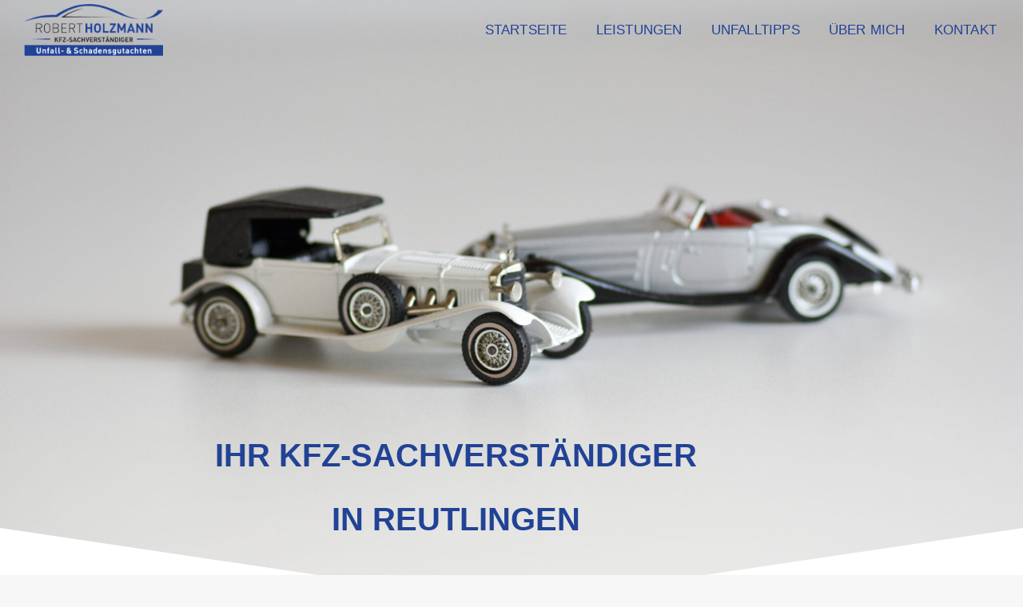

--- FILE ---
content_type: text/html; charset=UTF-8
request_url: https://kfz-sachverstaendiger-holzmann.de/
body_size: 21144
content:
<!DOCTYPE html>
<html class="html" lang="de">
<head>
	<meta charset="UTF-8">
	<link rel="profile" href="https://gmpg.org/xfn/11">

	<meta name='robots' content='index, follow, max-image-preview:large, max-snippet:-1, max-video-preview:-1' />
<script>
window.koko_analytics = {"url":"https:\/\/kfz-sachverstaendiger-holzmann.de\/koko-analytics-collect.php","site_url":"https:\/\/kfz-sachverstaendiger-holzmann.de","post_id":8,"path":"\/","method":"none","use_cookie":false};
</script>
<meta name="viewport" content="width=device-width, initial-scale=1">
	<!-- This site is optimized with the Yoast SEO plugin v26.7 - https://yoast.com/wordpress/plugins/seo/ -->
	<title>Kfz-Sachverständiger in Reutlingen | Robert Holzmann</title>
	<meta name="description" content="Ihr Kfz Sachverständiger in Reutlingen - Sachverständigen, Gutachten, Unfallgutachten und Fahrzeugbewertungen aller Art" />
	<link rel="canonical" href="https://kfz-sachverstaendiger-holzmann.de/" />
	<meta property="og:locale" content="de_DE" />
	<meta property="og:type" content="website" />
	<meta property="og:title" content="Kfz-Sachverständiger in Reutlingen | Robert Holzmann" />
	<meta property="og:description" content="Ihr Kfz Sachverständiger in Reutlingen - Sachverständigen, Gutachten, Unfallgutachten und Fahrzeugbewertungen aller Art" />
	<meta property="og:url" content="https://kfz-sachverstaendiger-holzmann.de/" />
	<meta property="og:site_name" content="Kfz-Sachverständiger" />
	<meta property="article:modified_time" content="2024-10-23T10:54:08+00:00" />
	<meta property="og:image" content="https://kfz-sachverstaendiger-holzmann.de/wp-content/uploads/2022/12/DSC_1429_1920.jpg" />
	<meta property="og:image:width" content="1920" />
	<meta property="og:image:height" content="1050" />
	<meta property="og:image:type" content="image/jpeg" />
	<meta name="twitter:card" content="summary_large_image" />
	<script type="application/ld+json" class="yoast-schema-graph">{"@context":"https://schema.org","@graph":[{"@type":"WebPage","@id":"https://kfz-sachverstaendiger-holzmann.de/","url":"https://kfz-sachverstaendiger-holzmann.de/","name":"Kfz-Sachverständiger in Reutlingen | Robert Holzmann","isPartOf":{"@id":"https://kfz-sachverstaendiger-holzmann.de/#website"},"about":{"@id":"https://kfz-sachverstaendiger-holzmann.de/#organization"},"primaryImageOfPage":{"@id":"https://kfz-sachverstaendiger-holzmann.de/#primaryimage"},"image":{"@id":"https://kfz-sachverstaendiger-holzmann.de/#primaryimage"},"thumbnailUrl":"https://kfz-sachverstaendiger-holzmann.de/wp-content/uploads/2022/12/DSC_1429_1920.jpg","datePublished":"2020-11-16T11:00:46+00:00","dateModified":"2024-10-23T10:54:08+00:00","description":"Ihr Kfz Sachverständiger in Reutlingen - Sachverständigen, Gutachten, Unfallgutachten und Fahrzeugbewertungen aller Art","breadcrumb":{"@id":"https://kfz-sachverstaendiger-holzmann.de/#breadcrumb"},"inLanguage":"de","potentialAction":[{"@type":"ReadAction","target":["https://kfz-sachverstaendiger-holzmann.de/"]}]},{"@type":"ImageObject","inLanguage":"de","@id":"https://kfz-sachverstaendiger-holzmann.de/#primaryimage","url":"https://kfz-sachverstaendiger-holzmann.de/wp-content/uploads/2022/12/DSC_1429_1920.jpg","contentUrl":"https://kfz-sachverstaendiger-holzmann.de/wp-content/uploads/2022/12/DSC_1429_1920.jpg","width":1920,"height":1050},{"@type":"BreadcrumbList","@id":"https://kfz-sachverstaendiger-holzmann.de/#breadcrumb","itemListElement":[{"@type":"ListItem","position":1,"name":"Startseite"}]},{"@type":"WebSite","@id":"https://kfz-sachverstaendiger-holzmann.de/#website","url":"https://kfz-sachverstaendiger-holzmann.de/","name":"Kfz-Sachverständiger","description":"Sachverständiger in Reutlingen","publisher":{"@id":"https://kfz-sachverstaendiger-holzmann.de/#organization"},"potentialAction":[{"@type":"SearchAction","target":{"@type":"EntryPoint","urlTemplate":"https://kfz-sachverstaendiger-holzmann.de/?s={search_term_string}"},"query-input":{"@type":"PropertyValueSpecification","valueRequired":true,"valueName":"search_term_string"}}],"inLanguage":"de"},{"@type":"Organization","@id":"https://kfz-sachverstaendiger-holzmann.de/#organization","name":"KFZ-Sachverständiger Robert Holzmann","url":"https://kfz-sachverstaendiger-holzmann.de/","logo":{"@type":"ImageObject","inLanguage":"de","@id":"https://kfz-sachverstaendiger-holzmann.de/#/schema/logo/image/","url":"https://kfz-sachverstaendiger-holzmann.de/wp-content/uploads/2020/11/logotransparent-e1607794978384.png","contentUrl":"https://kfz-sachverstaendiger-holzmann.de/wp-content/uploads/2020/11/logotransparent-e1607794978384.png","width":429,"height":160,"caption":"KFZ-Sachverständiger Robert Holzmann"},"image":{"@id":"https://kfz-sachverstaendiger-holzmann.de/#/schema/logo/image/"}}]}</script>
	<meta name="google-site-verification" content="fJXumVLhRIk94JKNdA_RmXVim92Am6oA6MW0g9d5a08" />
	<!-- / Yoast SEO plugin. -->


<link rel="alternate" title="oEmbed (JSON)" type="application/json+oembed" href="https://kfz-sachverstaendiger-holzmann.de/wp-json/oembed/1.0/embed?url=https%3A%2F%2Fkfz-sachverstaendiger-holzmann.de%2F" />
<link rel="alternate" title="oEmbed (XML)" type="text/xml+oembed" href="https://kfz-sachverstaendiger-holzmann.de/wp-json/oembed/1.0/embed?url=https%3A%2F%2Fkfz-sachverstaendiger-holzmann.de%2F&#038;format=xml" />
<style id='wp-img-auto-sizes-contain-inline-css'>
img:is([sizes=auto i],[sizes^="auto," i]){contain-intrinsic-size:3000px 1500px}
/*# sourceURL=wp-img-auto-sizes-contain-inline-css */
</style>
<style id='classic-theme-styles-inline-css'>
/*! This file is auto-generated */
.wp-block-button__link{color:#fff;background-color:#32373c;border-radius:9999px;box-shadow:none;text-decoration:none;padding:calc(.667em + 2px) calc(1.333em + 2px);font-size:1.125em}.wp-block-file__button{background:#32373c;color:#fff;text-decoration:none}
/*# sourceURL=/wp-includes/css/classic-themes.min.css */
</style>
<style id='global-styles-inline-css'>
:root{--wp--preset--aspect-ratio--square: 1;--wp--preset--aspect-ratio--4-3: 4/3;--wp--preset--aspect-ratio--3-4: 3/4;--wp--preset--aspect-ratio--3-2: 3/2;--wp--preset--aspect-ratio--2-3: 2/3;--wp--preset--aspect-ratio--16-9: 16/9;--wp--preset--aspect-ratio--9-16: 9/16;--wp--preset--color--black: #000000;--wp--preset--color--cyan-bluish-gray: #abb8c3;--wp--preset--color--white: #ffffff;--wp--preset--color--pale-pink: #f78da7;--wp--preset--color--vivid-red: #cf2e2e;--wp--preset--color--luminous-vivid-orange: #ff6900;--wp--preset--color--luminous-vivid-amber: #fcb900;--wp--preset--color--light-green-cyan: #7bdcb5;--wp--preset--color--vivid-green-cyan: #00d084;--wp--preset--color--pale-cyan-blue: #8ed1fc;--wp--preset--color--vivid-cyan-blue: #0693e3;--wp--preset--color--vivid-purple: #9b51e0;--wp--preset--gradient--vivid-cyan-blue-to-vivid-purple: linear-gradient(135deg,rgb(6,147,227) 0%,rgb(155,81,224) 100%);--wp--preset--gradient--light-green-cyan-to-vivid-green-cyan: linear-gradient(135deg,rgb(122,220,180) 0%,rgb(0,208,130) 100%);--wp--preset--gradient--luminous-vivid-amber-to-luminous-vivid-orange: linear-gradient(135deg,rgb(252,185,0) 0%,rgb(255,105,0) 100%);--wp--preset--gradient--luminous-vivid-orange-to-vivid-red: linear-gradient(135deg,rgb(255,105,0) 0%,rgb(207,46,46) 100%);--wp--preset--gradient--very-light-gray-to-cyan-bluish-gray: linear-gradient(135deg,rgb(238,238,238) 0%,rgb(169,184,195) 100%);--wp--preset--gradient--cool-to-warm-spectrum: linear-gradient(135deg,rgb(74,234,220) 0%,rgb(151,120,209) 20%,rgb(207,42,186) 40%,rgb(238,44,130) 60%,rgb(251,105,98) 80%,rgb(254,248,76) 100%);--wp--preset--gradient--blush-light-purple: linear-gradient(135deg,rgb(255,206,236) 0%,rgb(152,150,240) 100%);--wp--preset--gradient--blush-bordeaux: linear-gradient(135deg,rgb(254,205,165) 0%,rgb(254,45,45) 50%,rgb(107,0,62) 100%);--wp--preset--gradient--luminous-dusk: linear-gradient(135deg,rgb(255,203,112) 0%,rgb(199,81,192) 50%,rgb(65,88,208) 100%);--wp--preset--gradient--pale-ocean: linear-gradient(135deg,rgb(255,245,203) 0%,rgb(182,227,212) 50%,rgb(51,167,181) 100%);--wp--preset--gradient--electric-grass: linear-gradient(135deg,rgb(202,248,128) 0%,rgb(113,206,126) 100%);--wp--preset--gradient--midnight: linear-gradient(135deg,rgb(2,3,129) 0%,rgb(40,116,252) 100%);--wp--preset--font-size--small: 13px;--wp--preset--font-size--medium: 20px;--wp--preset--font-size--large: 36px;--wp--preset--font-size--x-large: 42px;--wp--preset--spacing--20: 0.44rem;--wp--preset--spacing--30: 0.67rem;--wp--preset--spacing--40: 1rem;--wp--preset--spacing--50: 1.5rem;--wp--preset--spacing--60: 2.25rem;--wp--preset--spacing--70: 3.38rem;--wp--preset--spacing--80: 5.06rem;--wp--preset--shadow--natural: 6px 6px 9px rgba(0, 0, 0, 0.2);--wp--preset--shadow--deep: 12px 12px 50px rgba(0, 0, 0, 0.4);--wp--preset--shadow--sharp: 6px 6px 0px rgba(0, 0, 0, 0.2);--wp--preset--shadow--outlined: 6px 6px 0px -3px rgb(255, 255, 255), 6px 6px rgb(0, 0, 0);--wp--preset--shadow--crisp: 6px 6px 0px rgb(0, 0, 0);}:where(.is-layout-flex){gap: 0.5em;}:where(.is-layout-grid){gap: 0.5em;}body .is-layout-flex{display: flex;}.is-layout-flex{flex-wrap: wrap;align-items: center;}.is-layout-flex > :is(*, div){margin: 0;}body .is-layout-grid{display: grid;}.is-layout-grid > :is(*, div){margin: 0;}:where(.wp-block-columns.is-layout-flex){gap: 2em;}:where(.wp-block-columns.is-layout-grid){gap: 2em;}:where(.wp-block-post-template.is-layout-flex){gap: 1.25em;}:where(.wp-block-post-template.is-layout-grid){gap: 1.25em;}.has-black-color{color: var(--wp--preset--color--black) !important;}.has-cyan-bluish-gray-color{color: var(--wp--preset--color--cyan-bluish-gray) !important;}.has-white-color{color: var(--wp--preset--color--white) !important;}.has-pale-pink-color{color: var(--wp--preset--color--pale-pink) !important;}.has-vivid-red-color{color: var(--wp--preset--color--vivid-red) !important;}.has-luminous-vivid-orange-color{color: var(--wp--preset--color--luminous-vivid-orange) !important;}.has-luminous-vivid-amber-color{color: var(--wp--preset--color--luminous-vivid-amber) !important;}.has-light-green-cyan-color{color: var(--wp--preset--color--light-green-cyan) !important;}.has-vivid-green-cyan-color{color: var(--wp--preset--color--vivid-green-cyan) !important;}.has-pale-cyan-blue-color{color: var(--wp--preset--color--pale-cyan-blue) !important;}.has-vivid-cyan-blue-color{color: var(--wp--preset--color--vivid-cyan-blue) !important;}.has-vivid-purple-color{color: var(--wp--preset--color--vivid-purple) !important;}.has-black-background-color{background-color: var(--wp--preset--color--black) !important;}.has-cyan-bluish-gray-background-color{background-color: var(--wp--preset--color--cyan-bluish-gray) !important;}.has-white-background-color{background-color: var(--wp--preset--color--white) !important;}.has-pale-pink-background-color{background-color: var(--wp--preset--color--pale-pink) !important;}.has-vivid-red-background-color{background-color: var(--wp--preset--color--vivid-red) !important;}.has-luminous-vivid-orange-background-color{background-color: var(--wp--preset--color--luminous-vivid-orange) !important;}.has-luminous-vivid-amber-background-color{background-color: var(--wp--preset--color--luminous-vivid-amber) !important;}.has-light-green-cyan-background-color{background-color: var(--wp--preset--color--light-green-cyan) !important;}.has-vivid-green-cyan-background-color{background-color: var(--wp--preset--color--vivid-green-cyan) !important;}.has-pale-cyan-blue-background-color{background-color: var(--wp--preset--color--pale-cyan-blue) !important;}.has-vivid-cyan-blue-background-color{background-color: var(--wp--preset--color--vivid-cyan-blue) !important;}.has-vivid-purple-background-color{background-color: var(--wp--preset--color--vivid-purple) !important;}.has-black-border-color{border-color: var(--wp--preset--color--black) !important;}.has-cyan-bluish-gray-border-color{border-color: var(--wp--preset--color--cyan-bluish-gray) !important;}.has-white-border-color{border-color: var(--wp--preset--color--white) !important;}.has-pale-pink-border-color{border-color: var(--wp--preset--color--pale-pink) !important;}.has-vivid-red-border-color{border-color: var(--wp--preset--color--vivid-red) !important;}.has-luminous-vivid-orange-border-color{border-color: var(--wp--preset--color--luminous-vivid-orange) !important;}.has-luminous-vivid-amber-border-color{border-color: var(--wp--preset--color--luminous-vivid-amber) !important;}.has-light-green-cyan-border-color{border-color: var(--wp--preset--color--light-green-cyan) !important;}.has-vivid-green-cyan-border-color{border-color: var(--wp--preset--color--vivid-green-cyan) !important;}.has-pale-cyan-blue-border-color{border-color: var(--wp--preset--color--pale-cyan-blue) !important;}.has-vivid-cyan-blue-border-color{border-color: var(--wp--preset--color--vivid-cyan-blue) !important;}.has-vivid-purple-border-color{border-color: var(--wp--preset--color--vivid-purple) !important;}.has-vivid-cyan-blue-to-vivid-purple-gradient-background{background: var(--wp--preset--gradient--vivid-cyan-blue-to-vivid-purple) !important;}.has-light-green-cyan-to-vivid-green-cyan-gradient-background{background: var(--wp--preset--gradient--light-green-cyan-to-vivid-green-cyan) !important;}.has-luminous-vivid-amber-to-luminous-vivid-orange-gradient-background{background: var(--wp--preset--gradient--luminous-vivid-amber-to-luminous-vivid-orange) !important;}.has-luminous-vivid-orange-to-vivid-red-gradient-background{background: var(--wp--preset--gradient--luminous-vivid-orange-to-vivid-red) !important;}.has-very-light-gray-to-cyan-bluish-gray-gradient-background{background: var(--wp--preset--gradient--very-light-gray-to-cyan-bluish-gray) !important;}.has-cool-to-warm-spectrum-gradient-background{background: var(--wp--preset--gradient--cool-to-warm-spectrum) !important;}.has-blush-light-purple-gradient-background{background: var(--wp--preset--gradient--blush-light-purple) !important;}.has-blush-bordeaux-gradient-background{background: var(--wp--preset--gradient--blush-bordeaux) !important;}.has-luminous-dusk-gradient-background{background: var(--wp--preset--gradient--luminous-dusk) !important;}.has-pale-ocean-gradient-background{background: var(--wp--preset--gradient--pale-ocean) !important;}.has-electric-grass-gradient-background{background: var(--wp--preset--gradient--electric-grass) !important;}.has-midnight-gradient-background{background: var(--wp--preset--gradient--midnight) !important;}.has-small-font-size{font-size: var(--wp--preset--font-size--small) !important;}.has-medium-font-size{font-size: var(--wp--preset--font-size--medium) !important;}.has-large-font-size{font-size: var(--wp--preset--font-size--large) !important;}.has-x-large-font-size{font-size: var(--wp--preset--font-size--x-large) !important;}
:where(.wp-block-post-template.is-layout-flex){gap: 1.25em;}:where(.wp-block-post-template.is-layout-grid){gap: 1.25em;}
:where(.wp-block-term-template.is-layout-flex){gap: 1.25em;}:where(.wp-block-term-template.is-layout-grid){gap: 1.25em;}
:where(.wp-block-columns.is-layout-flex){gap: 2em;}:where(.wp-block-columns.is-layout-grid){gap: 2em;}
:root :where(.wp-block-pullquote){font-size: 1.5em;line-height: 1.6;}
/*# sourceURL=global-styles-inline-css */
</style>
<link rel='stylesheet' id='wpo_min-header-0-css' href='https://kfz-sachverstaendiger-holzmann.de/wp-content/cache/wpo-minify/1767695257/assets/wpo-minify-header-6b3cd8df.min.css' media='all' />
<script src="https://kfz-sachverstaendiger-holzmann.de/wp-content/cache/wpo-minify/1767695257/assets/wpo-minify-header-f4e6177e.min.js" id="wpo_min-header-0-js"></script>
<link rel="https://api.w.org/" href="https://kfz-sachverstaendiger-holzmann.de/wp-json/" /><link rel="alternate" title="JSON" type="application/json" href="https://kfz-sachverstaendiger-holzmann.de/wp-json/wp/v2/pages/8" /><style id="mystickymenu" type="text/css">#mysticky-nav { width:100%; position: static; height: auto !important; }#mysticky-nav.wrapfixed { position:fixed; left: 0px; margin-top:0px;  z-index: 99990; -webkit-transition: 0.3s; -moz-transition: 0.3s; -o-transition: 0.3s; transition: 0.3s; -ms-filter:"progid:DXImageTransform.Microsoft.Alpha(Opacity=98)"; filter: alpha(opacity=98); opacity:0.98; background-color: rgba(255,255,255,0.97);}#mysticky-nav.wrapfixed .myfixed{ background-color: rgba(255,255,255,0.97); position: relative;top: auto;left: auto;right: auto;}#mysticky-nav.wrapfixed ul li.menu-item a { color: #214295;}#mysticky-nav .myfixed { margin:0 auto; float:none; border:0px; background:none; max-width:100%; }</style>			<style type="text/css">
																															</style>
			<link rel="apple-touch-icon" sizes="180x180" href="/wp-content/uploads/fbrfg/apple-touch-icon.png">
<link rel="icon" type="image/png" sizes="32x32" href="/wp-content/uploads/fbrfg/favicon-32x32.png">
<link rel="icon" type="image/png" sizes="16x16" href="/wp-content/uploads/fbrfg/favicon-16x16.png">
<link rel="manifest" href="/wp-content/uploads/fbrfg/site.webmanifest">
<link rel="mask-icon" href="/wp-content/uploads/fbrfg/safari-pinned-tab.svg" color="#2b5797">
<link rel="shortcut icon" href="/wp-content/uploads/fbrfg/favicon.ico">
<meta name="msapplication-TileColor" content="#2b5797">
<meta name="msapplication-config" content="/wp-content/uploads/fbrfg/browserconfig.xml">
<meta name="theme-color" content="#ffffff"><meta name="generator" content="Elementor 3.34.1; features: additional_custom_breakpoints; settings: css_print_method-internal, google_font-enabled, font_display-block">
			<style>
				.e-con.e-parent:nth-of-type(n+4):not(.e-lazyloaded):not(.e-no-lazyload),
				.e-con.e-parent:nth-of-type(n+4):not(.e-lazyloaded):not(.e-no-lazyload) * {
					background-image: none !important;
				}
				@media screen and (max-height: 1024px) {
					.e-con.e-parent:nth-of-type(n+3):not(.e-lazyloaded):not(.e-no-lazyload),
					.e-con.e-parent:nth-of-type(n+3):not(.e-lazyloaded):not(.e-no-lazyload) * {
						background-image: none !important;
					}
				}
				@media screen and (max-height: 640px) {
					.e-con.e-parent:nth-of-type(n+2):not(.e-lazyloaded):not(.e-no-lazyload),
					.e-con.e-parent:nth-of-type(n+2):not(.e-lazyloaded):not(.e-no-lazyload) * {
						background-image: none !important;
					}
				}
			</style>
			<link rel="icon" href="https://kfz-sachverstaendiger-holzmann.de/wp-content/uploads/2022/05/cropped-icon5-2-32x32.png" sizes="32x32" />
<link rel="icon" href="https://kfz-sachverstaendiger-holzmann.de/wp-content/uploads/2022/05/cropped-icon5-2-192x192.png" sizes="192x192" />
<link rel="apple-touch-icon" href="https://kfz-sachverstaendiger-holzmann.de/wp-content/uploads/2022/05/cropped-icon5-2-180x180.png" />
<meta name="msapplication-TileImage" content="https://kfz-sachverstaendiger-holzmann.de/wp-content/uploads/2022/05/cropped-icon5-2-270x270.png" />
		<style id="wp-custom-css">
			.boxed-layout .parallax-footer{max-width:100% !important;width:1280!important;left:auto;right:auto}/* Rahmen Menü entfernen */a,a:link,a:visited{outline:none !important}@media only screen and (max-width:1080px){#site-navigation-wrap{outline:none !important}}/* Elementor Animationen smoother machen */@keyframes fadeDown{from{opacity:0;transform:translate3d(0,-40px,0)}to{opacity:1;transform:none}}.elementor-element.fadeInDown{animation-name:fadeDown}@keyframes fadeLeft{from{opacity:0;transform:translate3d(-40px,0,0)}to{opacity:1;transform:none}}.elementor-element.fadeInLeft{animation-name:fadeLeft}@keyframes fadeRight{from{opacity:0;transform:translate3d(40px,0,0)}to{opacity:1;transform:none}}.elementor-element.fadeInRight{animation-name:fadeRight}@keyframes fadeUp{from{opacity:0;transform:translate3d(0,40px,0)}to{opacity:1;transform:none}}.elementor-element.fadeInUp{animation-name:fadeUp}/** WPFORMS WPFORMSLABEL **/.wpforms-form label{color:rgb(255,255,255)!important}/** WPFORMS Input Textarea **/.wpforms-form input,.wpforms-form textarea{background-color:rgba(220,220,220)!important}		</style>
		<!-- OceanWP CSS -->
<style type="text/css">
/* Colors */body,.separate-layout,.has-parallax-footer:not(.separate-layout) #main{background-color:#f2f5ff}a{color:#7098bf}a .owp-icon use{stroke:#7098bf}a:hover{color:#a3a3a3}a:hover .owp-icon use{stroke:#a3a3a3}.boxed-layout{background-color:#f7f7f7}body .theme-button,body input[type="submit"],body button[type="submit"],body button,body .button,body div.wpforms-container-full .wpforms-form input[type=submit],body div.wpforms-container-full .wpforms-form button[type=submit],body div.wpforms-container-full .wpforms-form .wpforms-page-button,.woocommerce-cart .wp-element-button,.woocommerce-checkout .wp-element-button,.wp-block-button__link{background-color:#ffffff}body .theme-button:hover,body input[type="submit"]:hover,body button[type="submit"]:hover,body button:hover,body .button:hover,body div.wpforms-container-full .wpforms-form input[type=submit]:hover,body div.wpforms-container-full .wpforms-form input[type=submit]:active,body div.wpforms-container-full .wpforms-form button[type=submit]:hover,body div.wpforms-container-full .wpforms-form button[type=submit]:active,body div.wpforms-container-full .wpforms-form .wpforms-page-button:hover,body div.wpforms-container-full .wpforms-form .wpforms-page-button:active,.woocommerce-cart .wp-element-button:hover,.woocommerce-checkout .wp-element-button:hover,.wp-block-button__link:hover{background-color:#000000}body .theme-button,body input[type="submit"],body button[type="submit"],body button,body .button,body div.wpforms-container-full .wpforms-form input[type=submit],body div.wpforms-container-full .wpforms-form button[type=submit],body div.wpforms-container-full .wpforms-form .wpforms-page-button,.woocommerce-cart .wp-element-button,.woocommerce-checkout .wp-element-button,.wp-block-button__link{color:#000000}body .theme-button,body input[type="submit"],body button[type="submit"],body button,body .button,body div.wpforms-container-full .wpforms-form input[type=submit],body div.wpforms-container-full .wpforms-form button[type=submit],body div.wpforms-container-full .wpforms-form .wpforms-page-button,.woocommerce-cart .wp-element-button,.woocommerce-checkout .wp-element-button,.wp-block-button__link{border-color:#000000}body .theme-button:hover,body input[type="submit"]:hover,body button[type="submit"]:hover,body button:hover,body .button:hover,body div.wpforms-container-full .wpforms-form input[type=submit]:hover,body div.wpforms-container-full .wpforms-form input[type=submit]:active,body div.wpforms-container-full .wpforms-form button[type=submit]:hover,body div.wpforms-container-full .wpforms-form button[type=submit]:active,body div.wpforms-container-full .wpforms-form .wpforms-page-button:hover,body div.wpforms-container-full .wpforms-form .wpforms-page-button:active,.woocommerce-cart .wp-element-button:hover,.woocommerce-checkout .wp-element-button:hover,.wp-block-button__link:hover{border-color:#ffffff}label,body div.wpforms-container-full .wpforms-form .wpforms-field-label{color:#ffffff}/* OceanWP Style Settings CSS */.container{width:1920px}@media only screen and (min-width:960px){.content-area,.content-left-sidebar .content-area{width:100%}}.boxed-layout #wrap,.boxed-layout .parallax-footer,.boxed-layout .owp-floating-bar{width:1920px}.theme-button,input[type="submit"],button[type="submit"],button,.button,body div.wpforms-container-full .wpforms-form input[type=submit],body div.wpforms-container-full .wpforms-form button[type=submit],body div.wpforms-container-full .wpforms-form .wpforms-page-button{border-style:solid}.theme-button,input[type="submit"],button[type="submit"],button,.button,body div.wpforms-container-full .wpforms-form input[type=submit],body div.wpforms-container-full .wpforms-form button[type=submit],body div.wpforms-container-full .wpforms-form .wpforms-page-button{border-width:1px}form input[type="text"],form input[type="password"],form input[type="email"],form input[type="url"],form input[type="date"],form input[type="month"],form input[type="time"],form input[type="datetime"],form input[type="datetime-local"],form input[type="week"],form input[type="number"],form input[type="search"],form input[type="tel"],form input[type="color"],form select,form textarea,.woocommerce .woocommerce-checkout .select2-container--default .select2-selection--single{border-style:solid}body div.wpforms-container-full .wpforms-form input[type=date],body div.wpforms-container-full .wpforms-form input[type=datetime],body div.wpforms-container-full .wpforms-form input[type=datetime-local],body div.wpforms-container-full .wpforms-form input[type=email],body div.wpforms-container-full .wpforms-form input[type=month],body div.wpforms-container-full .wpforms-form input[type=number],body div.wpforms-container-full .wpforms-form input[type=password],body div.wpforms-container-full .wpforms-form input[type=range],body div.wpforms-container-full .wpforms-form input[type=search],body div.wpforms-container-full .wpforms-form input[type=tel],body div.wpforms-container-full .wpforms-form input[type=text],body div.wpforms-container-full .wpforms-form input[type=time],body div.wpforms-container-full .wpforms-form input[type=url],body div.wpforms-container-full .wpforms-form input[type=week],body div.wpforms-container-full .wpforms-form select,body div.wpforms-container-full .wpforms-form textarea{border-style:solid}form input[type="text"],form input[type="password"],form input[type="email"],form input[type="url"],form input[type="date"],form input[type="month"],form input[type="time"],form input[type="datetime"],form input[type="datetime-local"],form input[type="week"],form input[type="number"],form input[type="search"],form input[type="tel"],form input[type="color"],form select,form textarea{border-radius:3px}body div.wpforms-container-full .wpforms-form input[type=date],body div.wpforms-container-full .wpforms-form input[type=datetime],body div.wpforms-container-full .wpforms-form input[type=datetime-local],body div.wpforms-container-full .wpforms-form input[type=email],body div.wpforms-container-full .wpforms-form input[type=month],body div.wpforms-container-full .wpforms-form input[type=number],body div.wpforms-container-full .wpforms-form input[type=password],body div.wpforms-container-full .wpforms-form input[type=range],body div.wpforms-container-full .wpforms-form input[type=search],body div.wpforms-container-full .wpforms-form input[type=tel],body div.wpforms-container-full .wpforms-form input[type=text],body div.wpforms-container-full .wpforms-form input[type=time],body div.wpforms-container-full .wpforms-form input[type=url],body div.wpforms-container-full .wpforms-form input[type=week],body div.wpforms-container-full .wpforms-form select,body div.wpforms-container-full .wpforms-form textarea{border-radius:3px}/* Header */@media only screen and (max-width:959px){body.default-breakpoint #site-logo #site-logo-inner{height:66px}}@media only screen and (max-width:959px){body.default-breakpoint .oceanwp-mobile-menu-icon a,.mobile-menu-close{line-height:66px}}#site-logo #site-logo-inner,.oceanwp-social-menu .social-menu-inner,#site-header.full_screen-header .menu-bar-inner,.after-header-content .after-header-content-inner{height:75px}#site-navigation-wrap .dropdown-menu >li >a,#site-navigation-wrap .dropdown-menu >li >span.opl-logout-link,.oceanwp-mobile-menu-icon a,.mobile-menu-close,.after-header-content-inner >a{line-height:75px}#site-header,.has-transparent-header .is-sticky #site-header,.has-vh-transparent .is-sticky #site-header.vertical-header,#searchform-header-replace{background-color:rgba(255,255,255,0)}#site-header.has-header-media .overlay-header-media{background-color:rgba(0,0,0,0.5)}@media (max-width:768px){#site-logo #site-logo-inner a img,#site-header.center-header #site-navigation-wrap .middle-site-logo a img{max-width:411px}}@media (max-width:480px){#site-logo #site-logo-inner a img,#site-header.center-header #site-navigation-wrap .middle-site-logo a img{max-width:500px}}#site-header #site-logo #site-logo-inner a img,#site-header.center-header #site-navigation-wrap .middle-site-logo a img{max-height:65px}@media (max-width:768px){#site-header #site-logo #site-logo-inner a img,#site-header.center-header #site-navigation-wrap .middle-site-logo a img{max-height:60px}}@media (max-width:480px){#site-header #site-logo #site-logo-inner a img,#site-header.center-header #site-navigation-wrap .middle-site-logo a img{max-height:60px}}#site-navigation-wrap .dropdown-menu >li >a{padding:0 10px}#site-navigation-wrap .dropdown-menu >li >a,.oceanwp-mobile-menu-icon a,#searchform-header-replace-close{color:#214295}#site-navigation-wrap .dropdown-menu >li >a .owp-icon use,.oceanwp-mobile-menu-icon a .owp-icon use,#searchform-header-replace-close .owp-icon use{stroke:#214295}#site-navigation-wrap .dropdown-menu >li >a:hover,.oceanwp-mobile-menu-icon a:hover,#searchform-header-replace-close:hover{color:#b7b7b7}#site-navigation-wrap .dropdown-menu >li >a:hover .owp-icon use,.oceanwp-mobile-menu-icon a:hover .owp-icon use,#searchform-header-replace-close:hover .owp-icon use{stroke:#b7b7b7}#site-navigation-wrap .dropdown-menu >.current-menu-item >a,#site-navigation-wrap .dropdown-menu >.current-menu-ancestor >a,#site-navigation-wrap .dropdown-menu >.current-menu-item >a:hover,#site-navigation-wrap .dropdown-menu >.current-menu-ancestor >a:hover{color:#214295}#site-logo.has-responsive-logo .responsive-logo-link img{max-height:60px}.mobile-menu .hamburger-inner,.mobile-menu .hamburger-inner::before,.mobile-menu .hamburger-inner::after{background-color:#000000}body .sidr a,body .sidr-class-dropdown-toggle,#mobile-dropdown ul li a,#mobile-dropdown ul li a .dropdown-toggle,#mobile-fullscreen ul li a,#mobile-fullscreen .oceanwp-social-menu.simple-social ul li a{color:#214295}#mobile-fullscreen a.close .close-icon-inner,#mobile-fullscreen a.close .close-icon-inner::after{background-color:#214295}body .sidr a:hover,body .sidr-class-dropdown-toggle:hover,body .sidr-class-dropdown-toggle .fa,body .sidr-class-menu-item-has-children.active >a,body .sidr-class-menu-item-has-children.active >a >.sidr-class-dropdown-toggle,#mobile-dropdown ul li a:hover,#mobile-dropdown ul li a .dropdown-toggle:hover,#mobile-dropdown .menu-item-has-children.active >a,#mobile-dropdown .menu-item-has-children.active >a >.dropdown-toggle,#mobile-fullscreen ul li a:hover,#mobile-fullscreen .oceanwp-social-menu.simple-social ul li a:hover{color:#8c8c8c}#mobile-fullscreen a.close:hover .close-icon-inner,#mobile-fullscreen a.close:hover .close-icon-inner::after{background-color:#8c8c8c}/* Blog CSS */.ocean-single-post-header ul.meta-item li a:hover{color:#333333}/* Footer Widgets */#footer-widgets{padding:20px 0 15px 0}#footer-widgets{background-color:#214295}#footer-widgets,#footer-widgets p,#footer-widgets li a:before,#footer-widgets .contact-info-widget span.oceanwp-contact-title,#footer-widgets .recent-posts-date,#footer-widgets .recent-posts-comments,#footer-widgets .widget-recent-posts-icons li .fa{color:#ffffff}#footer-widgets li,#footer-widgets #wp-calendar caption,#footer-widgets #wp-calendar th,#footer-widgets #wp-calendar tbody,#footer-widgets .contact-info-widget i,#footer-widgets .oceanwp-newsletter-form-wrap input[type="email"],#footer-widgets .posts-thumbnails-widget li,#footer-widgets .social-widget li a{border-color:rgba(85,85,85,0)}#footer-widgets .contact-info-widget .owp-icon{border-color:rgba(85,85,85,0)}#footer-widgets .footer-box a:hover,#footer-widgets a:hover{color:#8c8c8c}/* Footer Copyright */#footer-bottom{padding:50px}#footer-bottom{background-color:#214295}#footer-bottom,#footer-bottom p{color:#fcfcfc}#footer-bottom a:hover,#footer-bottom #footer-bottom-menu a:hover{color:#b2b2b2}/* Typography */body{font-family:Arial,Helvetica,sans-serif;font-size:16px;line-height:1.5}h1,h2,h3,h4,h5,h6,.theme-heading,.widget-title,.oceanwp-widget-recent-posts-title,.comment-reply-title,.entry-title,.sidebar-box .widget-title{line-height:1.4}h1{font-size:28px;line-height:1.4}@media screen and (max-width:480px){h1{font-size:22px}}@media screen and (max-width:480px){h1{line-height:1.7}}h2{font-size:20px;line-height:1.4}h3{font-size:18px;line-height:1.4}h4{font-size:17px;line-height:1.4}h5{font-size:14px;line-height:1.4}h6{font-size:15px;line-height:1.4}.page-header .page-header-title,.page-header.background-image-page-header .page-header-title{font-size:32px;line-height:1.4}.page-header .page-subheading{font-size:15px;line-height:1.8}.site-breadcrumbs,.site-breadcrumbs a{font-size:13px;line-height:1.4}#top-bar-content,#top-bar-social-alt{font-size:12px;line-height:1.8}#site-logo a.site-logo-text{font-size:24px;line-height:1.8}#site-navigation-wrap .dropdown-menu >li >a,#site-header.full_screen-header .fs-dropdown-menu >li >a,#site-header.top-header #site-navigation-wrap .dropdown-menu >li >a,#site-header.center-header #site-navigation-wrap .dropdown-menu >li >a,#site-header.medium-header #site-navigation-wrap .dropdown-menu >li >a,.oceanwp-mobile-menu-icon a{font-size:17px;letter-spacing:.2px;font-weight:500;text-transform:uppercase}.dropdown-menu ul li a.menu-link,#site-header.full_screen-header .fs-dropdown-menu ul.sub-menu li a{font-size:12px;line-height:1.2;letter-spacing:.4px}.sidr-class-dropdown-menu li a,a.sidr-class-toggle-sidr-close,#mobile-dropdown ul li a,body #mobile-fullscreen ul li a{font-size:18px;line-height:1.8;text-transform:uppercase}.blog-entry.post .blog-entry-header .entry-title a{font-size:24px;line-height:1.4}.ocean-single-post-header .single-post-title{font-size:34px;line-height:1.4;letter-spacing:.6px}.ocean-single-post-header ul.meta-item li,.ocean-single-post-header ul.meta-item li a{font-size:13px;line-height:1.4;letter-spacing:.6px}.ocean-single-post-header .post-author-name,.ocean-single-post-header .post-author-name a{font-size:14px;line-height:1.4;letter-spacing:.6px}.ocean-single-post-header .post-author-description{font-size:12px;line-height:1.4;letter-spacing:.6px}.single-post .entry-title{line-height:1.4;letter-spacing:.6px}.single-post ul.meta li,.single-post ul.meta li a{font-size:14px;line-height:1.4;letter-spacing:.6px}.sidebar-box .widget-title,.sidebar-box.widget_block .wp-block-heading{font-size:13px;line-height:1;letter-spacing:1px}#footer-widgets .footer-box .widget-title{font-size:13px;line-height:1;letter-spacing:1px}#footer-bottom #copyright{font-size:16px;line-height:1}#footer-bottom #footer-bottom-menu{font-size:16px;line-height:1}.woocommerce-store-notice.demo_store{line-height:2;letter-spacing:1.5px}.demo_store .woocommerce-store-notice__dismiss-link{line-height:2;letter-spacing:1.5px}.woocommerce ul.products li.product li.title h2,.woocommerce ul.products li.product li.title a{font-size:14px;line-height:1.5}.woocommerce ul.products li.product li.category,.woocommerce ul.products li.product li.category a{font-size:12px;line-height:1}.woocommerce ul.products li.product .price{font-size:18px;line-height:1}.woocommerce ul.products li.product .button,.woocommerce ul.products li.product .product-inner .added_to_cart{font-size:12px;line-height:1.5;letter-spacing:1px}.woocommerce ul.products li.owp-woo-cond-notice span,.woocommerce ul.products li.owp-woo-cond-notice a{font-size:16px;line-height:1;letter-spacing:1px;font-weight:600;text-transform:capitalize}.woocommerce div.product .product_title{font-size:24px;line-height:1.4;letter-spacing:.6px}.woocommerce div.product p.price{font-size:36px;line-height:1}.woocommerce .owp-btn-normal .summary form button.button,.woocommerce .owp-btn-big .summary form button.button,.woocommerce .owp-btn-very-big .summary form button.button{font-size:12px;line-height:1.5;letter-spacing:1px;text-transform:uppercase}.woocommerce div.owp-woo-single-cond-notice span,.woocommerce div.owp-woo-single-cond-notice a{font-size:18px;line-height:2;letter-spacing:1.5px;font-weight:600;text-transform:capitalize}
</style></head>

<body class="home wp-singular page-template page-template-elementor_header_footer page page-id-8 wp-custom-logo wp-embed-responsive wp-theme-oceanwp oceanwp-theme dropdown-mobile boxed-layout wrap-boxshadow no-header-border default-breakpoint content-full-screen page-header-disabled has-breadcrumbs has-fixed-footer no-lightbox elementor-default elementor-template-full-width elementor-kit-107 elementor-page elementor-page-8" >

	
	
	<div id="outer-wrap" class="site clr">

		<a class="skip-link screen-reader-text" href="#main">Zum Inhalt springen</a>

		
		<div id="wrap" class="clr">

			
			
<header id="site-header" class="minimal-header effect-ten clr" data-height="75" role="banner">

	
					
			<div id="site-header-inner" class="clr container">

				
				

<div id="site-logo" class="clr has-responsive-logo" >

	
	<div id="site-logo-inner" class="clr">

		<a href="https://kfz-sachverstaendiger-holzmann.de/" class="custom-logo-link" rel="home" aria-current="page"><img fetchpriority="high" width="429" height="160" src="https://kfz-sachverstaendiger-holzmann.de/wp-content/uploads/2020/11/logotransparent-e1607794978384.png" class="custom-logo" alt="Kfz-Sachverständiger" decoding="async" /></a><a href="https://kfz-sachverstaendiger-holzmann.de/" class="responsive-logo-link" rel="home"><img src="https://kfz-sachverstaendiger-holzmann.de/wp-content/uploads/2020/11/logotransparent-e1607794978384.png" class="responsive-logo" width="429" height="160" alt="" /></a>
	</div><!-- #site-logo-inner -->

	
	
</div><!-- #site-logo -->

			<div id="site-navigation-wrap" class="no-top-border clr">
			
			
			
			<nav id="site-navigation" class="navigation main-navigation clr" role="navigation" >

				<ul id="menu-oberes-menue" class="main-menu dropdown-menu sf-menu"><li id="menu-item-25" class="menu-item menu-item-type-custom menu-item-object-custom current-menu-item current_page_item menu-item-home menu-item-25"><a href="https://kfz-sachverstaendiger-holzmann.de/#Startseite" class="menu-link"><span class="text-wrap">Startseite</span></a></li><li id="menu-item-1108" class="menu-item menu-item-type-custom menu-item-object-custom current-menu-item current_page_item menu-item-home menu-item-1108"><a href="https://kfz-sachverstaendiger-holzmann.de/#Leistungen" class="menu-link"><span class="text-wrap">Leistungen</span></a></li><li id="menu-item-1109" class="menu-item menu-item-type-custom menu-item-object-custom current-menu-item current_page_item menu-item-home menu-item-1109"><a href="https://kfz-sachverstaendiger-holzmann.de/#Unfalltipps" class="menu-link"><span class="text-wrap">Unfalltipps</span></a></li><li id="menu-item-1110" class="menu-item menu-item-type-custom menu-item-object-custom current-menu-item current_page_item menu-item-home menu-item-1110"><a href="https://kfz-sachverstaendiger-holzmann.de/#Uebermich" class="menu-link"><span class="text-wrap">Über mich</span></a></li><li id="menu-item-1298" class="menu-item menu-item-type-custom menu-item-object-custom current-menu-item current_page_item menu-item-home menu-item-1298"><a href="https://kfz-sachverstaendiger-holzmann.de/#Kontakt" class="menu-link"><span class="text-wrap">Kontakt</span></a></li></ul>
			</nav><!-- #site-navigation -->

			
			
					</div><!-- #site-navigation-wrap -->
			
		
	
				
	
	<div class="oceanwp-mobile-menu-icon clr mobile-right">

		
		
		
		<a href="https://kfz-sachverstaendiger-holzmann.de/#mobile-menu-toggle" class="mobile-menu"  aria-label="Mobiles Menü">
							<div class="hamburger hamburger--collapse" aria-expanded="false" role="navigation">
					<div class="hamburger-box">
						<div class="hamburger-inner"></div>
					</div>
				</div>
						</a>

		
		
		
	</div><!-- #oceanwp-mobile-menu-navbar -->

	

			</div><!-- #site-header-inner -->

			
<div id="mobile-dropdown" class="clr" >

	<nav class="clr">

		<ul id="menu-oberes-menue-1" class="menu"><li class="menu-item menu-item-type-custom menu-item-object-custom current-menu-item current_page_item menu-item-home menu-item-25"><a href="https://kfz-sachverstaendiger-holzmann.de/#Startseite" aria-current="page">Startseite</a></li>
<li class="menu-item menu-item-type-custom menu-item-object-custom current-menu-item current_page_item menu-item-home menu-item-1108"><a href="https://kfz-sachverstaendiger-holzmann.de/#Leistungen" aria-current="page">Leistungen</a></li>
<li class="menu-item menu-item-type-custom menu-item-object-custom current-menu-item current_page_item menu-item-home menu-item-1109"><a href="https://kfz-sachverstaendiger-holzmann.de/#Unfalltipps" aria-current="page">Unfalltipps</a></li>
<li class="menu-item menu-item-type-custom menu-item-object-custom current-menu-item current_page_item menu-item-home menu-item-1110"><a href="https://kfz-sachverstaendiger-holzmann.de/#Uebermich" aria-current="page">Über mich</a></li>
<li class="menu-item menu-item-type-custom menu-item-object-custom current-menu-item current_page_item menu-item-home menu-item-1298"><a href="https://kfz-sachverstaendiger-holzmann.de/#Kontakt" aria-current="page">Kontakt</a></li>
</ul>
	</nav>

</div>

			
			
		
		
</header><!-- #site-header -->


			
			<main id="main" class="site-main clr" role="main">

						<div data-elementor-type="wp-page" data-elementor-id="8" class="elementor elementor-8">
						<section class="elementor-section elementor-top-section elementor-element elementor-element-27daaa1 elementor-section-full_width elementor-section-height-min-height elementor-section-items-top elementor-section-height-default" data-id="27daaa1" data-element_type="section" data-settings="{&quot;background_background&quot;:&quot;classic&quot;,&quot;shape_divider_bottom&quot;:&quot;triangle&quot;,&quot;shape_divider_bottom_negative&quot;:&quot;yes&quot;}">
					<div class="elementor-shape elementor-shape-bottom" aria-hidden="true" data-negative="true">
			<svg xmlns="http://www.w3.org/2000/svg" viewBox="0 0 1000 100" preserveAspectRatio="none">
	<path class="elementor-shape-fill" d="M500.2,94.7L0,0v100h1000V0L500.2,94.7z"/>
</svg>		</div>
					<div class="elementor-container elementor-column-gap-default">
					<div class="elementor-column elementor-col-100 elementor-top-column elementor-element elementor-element-07e0f27" data-id="07e0f27" data-element_type="column">
			<div class="elementor-widget-wrap elementor-element-populated">
						<div class="elementor-element elementor-element-aedafe0 elementor-widget elementor-widget-menu-anchor" data-id="aedafe0" data-element_type="widget" data-widget_type="menu-anchor.default">
				<div class="elementor-widget-container">
							<div class="elementor-menu-anchor" id="Startseite"></div>
						</div>
				</div>
					</div>
		</div>
					</div>
		</section>
				<section class="elementor-section elementor-top-section elementor-element elementor-element-8dbc2b0 elementor-section-boxed elementor-section-height-default elementor-section-height-default" data-id="8dbc2b0" data-element_type="section" data-settings="{&quot;animation&quot;:&quot;none&quot;}">
						<div class="elementor-container elementor-column-gap-default">
					<div class="elementor-column elementor-col-100 elementor-top-column elementor-element elementor-element-11f1b34" data-id="11f1b34" data-element_type="column" data-settings="{&quot;animation&quot;:&quot;none&quot;}">
			<div class="elementor-widget-wrap elementor-element-populated">
						<div class="elementor-element elementor-element-e66bf6f elementor-invisible elementor-widget elementor-widget-heading" data-id="e66bf6f" data-element_type="widget" data-settings="{&quot;_animation&quot;:&quot;fadeInUp&quot;,&quot;_animation_tablet&quot;:&quot;fadeInUp&quot;,&quot;_animation_mobile&quot;:&quot;fadeInDown&quot;}" data-widget_type="heading.default">
				<div class="elementor-widget-container">
					<h1 class="elementor-heading-title elementor-size-default">IHR KFZ-SACHVERSTÄNDIGER <br> <br> IN REUTLINGEN</h1>				</div>
				</div>
					</div>
		</div>
					</div>
		</section>
				<section class="elementor-section elementor-top-section elementor-element elementor-element-97a619f elementor-hidden-desktop elementor-hidden-tablet elementor-section-boxed elementor-section-height-default elementor-section-height-default" data-id="97a619f" data-element_type="section">
						<div class="elementor-container elementor-column-gap-default">
					<div class="elementor-column elementor-col-100 elementor-top-column elementor-element elementor-element-f14e3d8" data-id="f14e3d8" data-element_type="column">
			<div class="elementor-widget-wrap elementor-element-populated">
						<div class="elementor-element elementor-element-a5e9d77 elementor-mobile-align-center elementor-widget elementor-widget-button" data-id="a5e9d77" data-element_type="widget" data-settings="{&quot;_animation_mobile&quot;:&quot;fadeInUp&quot;}" data-widget_type="button.default">
				<div class="elementor-widget-container">
									<div class="elementor-button-wrapper">
					<a class="elementor-button elementor-button-link elementor-size-sm" href="tel:01745710180">
						<span class="elementor-button-content-wrapper">
						<span class="elementor-button-icon">
				<i aria-hidden="true" class="fas fa-phone"></i>			</span>
									<span class="elementor-button-text">0174 - 571 01 80</span>
					</span>
					</a>
				</div>
								</div>
				</div>
					</div>
		</div>
					</div>
		</section>
				<section class="elementor-section elementor-top-section elementor-element elementor-element-70463c6 elementor-section-boxed elementor-section-height-default elementor-section-height-default" data-id="70463c6" data-element_type="section" data-settings="{&quot;background_background&quot;:&quot;classic&quot;}">
						<div class="elementor-container elementor-column-gap-default">
					<div class="elementor-column elementor-col-50 elementor-top-column elementor-element elementor-element-313be29" data-id="313be29" data-element_type="column">
			<div class="elementor-widget-wrap elementor-element-populated">
						<div class="elementor-element elementor-element-efbe04e elementor-widget elementor-widget-spacer" data-id="efbe04e" data-element_type="widget" data-widget_type="spacer.default">
				<div class="elementor-widget-container">
							<div class="elementor-spacer">
			<div class="elementor-spacer-inner"></div>
		</div>
						</div>
				</div>
				<div class="elementor-element elementor-element-9c84f2c elementor-widget elementor-widget-heading" data-id="9c84f2c" data-element_type="widget" data-widget_type="heading.default">
				<div class="elementor-widget-container">
					<h1 class="elementor-heading-title elementor-size-default">KFZ-GUTACHTEN ALLER ART</h1>				</div>
				</div>
				<div class="elementor-element elementor-element-e596321 elementor-widget elementor-widget-spacer" data-id="e596321" data-element_type="widget" data-widget_type="spacer.default">
				<div class="elementor-widget-container">
							<div class="elementor-spacer">
			<div class="elementor-spacer-inner"></div>
		</div>
						</div>
				</div>
				<div class="elementor-element elementor-element-1d302c91 elementor-widget elementor-widget-text-editor" data-id="1d302c91" data-element_type="widget" data-widget_type="text-editor.default">
				<div class="elementor-widget-container">
									<p>Als Kfz-Sachverständiger habe ich es mir zur Aufgabe gemacht, Sie als Geschädigten bestmöglich zu beraten und Ihnen ein Gutachten zu erstellen, das alles enthält, was Sie zur Regulierung Ihres individuellen Schaden­falles benötigen.<br />Sie bekommen ein Gutachten, mit dem Sie in vollem Umfang und rechtssicher Ihren Schaden­ersatz­anspruch geltend machen können. Bei aller Neutralität vertrete ich natürlich Ihre Interessen als Geschädigter.</p>								</div>
				</div>
				<div class="elementor-element elementor-element-4dda0e5 elementor-widget elementor-widget-spacer" data-id="4dda0e5" data-element_type="widget" data-widget_type="spacer.default">
				<div class="elementor-widget-container">
							<div class="elementor-spacer">
			<div class="elementor-spacer-inner"></div>
		</div>
						</div>
				</div>
				<div class="elementor-element elementor-element-4e2f9af elementor-view-default elementor-position-block-start elementor-mobile-position-block-start elementor-widget elementor-widget-icon-box" data-id="4e2f9af" data-element_type="widget" data-widget_type="icon-box.default">
				<div class="elementor-widget-container">
							<div class="elementor-icon-box-wrapper">

						<div class="elementor-icon-box-icon">
				<span  class="elementor-icon">
				<i aria-hidden="true" class="fab fa-creative-commons-share"></i>				</span>
			</div>
			
						<div class="elementor-icon-box-content">

									<h2 class="elementor-icon-box-title">
						<span  >
							Beauftragung Sachverständigen						</span>
					</h2>
				
				
			</div>
			
		</div>
						</div>
				</div>
				<div class="elementor-element elementor-element-affebc4 elementor-widget elementor-widget-text-editor" data-id="affebc4" data-element_type="widget" data-widget_type="text-editor.default">
				<div class="elementor-widget-container">
									Sie haben grundsätzlich das Recht, einen unabhängigen Sach&shy;verständigen Ihrer Wahl mit der Sicherung der Beweise und der Fest&shy;stellung des Schadens&shy;umfangs, der Wert&shy;minderung, des Rest- und Wieder&shy;beschaffungs&shy;werts sowie der Reparatur&shy;kosten zu beauftragen.								</div>
				</div>
				<div class="elementor-element elementor-element-477e602 elementor-widget elementor-widget-spacer" data-id="477e602" data-element_type="widget" data-widget_type="spacer.default">
				<div class="elementor-widget-container">
							<div class="elementor-spacer">
			<div class="elementor-spacer-inner"></div>
		</div>
						</div>
				</div>
				<div class="elementor-element elementor-element-837c01f elementor-view-default elementor-position-block-start elementor-mobile-position-block-start elementor-widget elementor-widget-icon-box" data-id="837c01f" data-element_type="widget" data-widget_type="icon-box.default">
				<div class="elementor-widget-container">
							<div class="elementor-icon-box-wrapper">

						<div class="elementor-icon-box-icon">
				<span  class="elementor-icon">
				<i aria-hidden="true" class="fab fa-creative-commons-nc-eu"></i>				</span>
			</div>
			
						<div class="elementor-icon-box-content">

									<h2 class="elementor-icon-box-title">
						<span  >
							Kostenerstattung						</span>
					</h2>
				
				
			</div>
			
		</div>
						</div>
				</div>
				<div class="elementor-element elementor-element-9baeaf7 elementor-widget elementor-widget-text-editor" data-id="9baeaf7" data-element_type="widget" data-widget_type="text-editor.default">
				<div class="elementor-widget-container">
									<p>Die Erstattung der Kosten des Gut­achtens, hängt davon ab, ob es sich um einen Haftpflicht- oder Kasko­schaden handelt.</p><ul><li>Haft­pflicht­schaden<br />der Schädiger beziehungs­weise dessen Haft­pflicht­versicherer muss für den Schaden des Geschädigten aufkommen. Im Falle sehr geringer Schäden erstellen wir Ihnen einen günstigen Kosten­voranschlag. In diesem Fall können Sie den Schaden mit dem erstellten Reparatur­kosten­voranschlag abrechnen. Dies geht auch bei fiktiver Abrechnung, wenn Sie Ihr Fahrzeug nicht reparieren lassen.<br /><br /></li><li>Kasko­schaden<br />der Versicherer des unfall­versicherten Fahrzeugs erbringt gegenüber dem Versicherungs­nehmer die bedingungs­gemäß geschuldete Leistung. Der Versicherer hat dann allerdings auch das Recht, den Sach­verständigen zur Schätzung des Schadens zu bestimmen, also meist einen Sach­verständiger aus dem eigenen Hause.</li></ul>								</div>
				</div>
				<div class="elementor-element elementor-element-b25a0c3 elementor-widget elementor-widget-spacer" data-id="b25a0c3" data-element_type="widget" data-widget_type="spacer.default">
				<div class="elementor-widget-container">
							<div class="elementor-spacer">
			<div class="elementor-spacer-inner"></div>
		</div>
						</div>
				</div>
					</div>
		</div>
				<div class="elementor-column elementor-col-50 elementor-top-column elementor-element elementor-element-2a8326c" data-id="2a8326c" data-element_type="column" data-settings="{&quot;background_background&quot;:&quot;classic&quot;}">
			<div class="elementor-widget-wrap elementor-element-populated">
						<div class="elementor-element elementor-element-1885406 elementor-widget elementor-widget-spacer" data-id="1885406" data-element_type="widget" data-widget_type="spacer.default">
				<div class="elementor-widget-container">
							<div class="elementor-spacer">
			<div class="elementor-spacer-inner"></div>
		</div>
						</div>
				</div>
				<section class="elementor-section elementor-inner-section elementor-element elementor-element-1a0c073 elementor-hidden-tablet elementor-hidden-mobile elementor-section-boxed elementor-section-height-default elementor-section-height-default elementor-invisible" data-id="1a0c073" data-element_type="section" data-settings="{&quot;background_background&quot;:&quot;classic&quot;,&quot;animation&quot;:&quot;fadeInRight&quot;}">
						<div class="elementor-container elementor-column-gap-default">
					<div class="elementor-column elementor-col-100 elementor-inner-column elementor-element elementor-element-272f1f0" data-id="272f1f0" data-element_type="column">
			<div class="elementor-widget-wrap elementor-element-populated">
						<div class="elementor-element elementor-element-e7f3e1e elementor-widget elementor-widget-heading" data-id="e7f3e1e" data-element_type="widget" data-widget_type="heading.default">
				<div class="elementor-widget-container">
					<h1 class="elementor-heading-title elementor-size-default">KONTAKT</h1>				</div>
				</div>
				<div class="elementor-element elementor-element-498012c elementor-widget elementor-widget-spacer" data-id="498012c" data-element_type="widget" data-widget_type="spacer.default">
				<div class="elementor-widget-container">
							<div class="elementor-spacer">
			<div class="elementor-spacer-inner"></div>
		</div>
						</div>
				</div>
				<div class="elementor-element elementor-element-ac9847e elementor-widget elementor-widget-heading" data-id="ac9847e" data-element_type="widget" data-widget_type="heading.default">
				<div class="elementor-widget-container">
					<h3 class="elementor-heading-title elementor-size-default">Robert Holzmann</h3>				</div>
				</div>
				<div class="elementor-element elementor-element-133062e elementor-widget-divider--view-line elementor-widget elementor-widget-divider" data-id="133062e" data-element_type="widget" data-widget_type="divider.default">
				<div class="elementor-widget-container">
							<div class="elementor-divider">
			<span class="elementor-divider-separator">
						</span>
		</div>
						</div>
				</div>
				<div class="elementor-element elementor-element-c138574 elementor-position-inline-start elementor-view-default elementor-mobile-position-block-start elementor-widget elementor-widget-icon-box" data-id="c138574" data-element_type="widget" data-widget_type="icon-box.default">
				<div class="elementor-widget-container">
							<div class="elementor-icon-box-wrapper">

						<div class="elementor-icon-box-icon">
				<a href="tel:07121381291" class="elementor-icon elementor-animation-pulse" tabindex="-1" aria-label="07121 - 38 12 91">
				<i aria-hidden="true" class="fas fa-phone"></i>				</a>
			</div>
			
						<div class="elementor-icon-box-content">

									<h5 class="elementor-icon-box-title">
						<a href="tel:07121381291" >
							07121 - 38 12 91						</a>
					</h5>
				
				
			</div>
			
		</div>
						</div>
				</div>
				<div class="elementor-element elementor-element-a6b6c0b elementor-position-inline-start elementor-view-default elementor-mobile-position-block-start elementor-widget elementor-widget-icon-box" data-id="a6b6c0b" data-element_type="widget" data-widget_type="icon-box.default">
				<div class="elementor-widget-container">
							<div class="elementor-icon-box-wrapper">

						<div class="elementor-icon-box-icon">
				<a href="tel:0174%205710180" class="elementor-icon elementor-animation-pulse" tabindex="-1" aria-label="0174 - 571 01 80">
				<i aria-hidden="true" class="fas fa-mobile"></i>				</a>
			</div>
			
						<div class="elementor-icon-box-content">

									<h5 class="elementor-icon-box-title">
						<a href="tel:0174%205710180" >
							0174 - 571 01 80						</a>
					</h5>
				
				
			</div>
			
		</div>
						</div>
				</div>
				<div class="elementor-element elementor-element-d7cab6b elementor-position-inline-start elementor-view-default elementor-mobile-position-block-start elementor-widget elementor-widget-icon-box" data-id="d7cab6b" data-element_type="widget" data-widget_type="icon-box.default">
				<div class="elementor-widget-container">
							<div class="elementor-icon-box-wrapper">

						<div class="elementor-icon-box-icon">
				<a href="mailto:r&#103;h&#111;&#108;zma&#110;n&#64;gm&#120;.&#100;&#101;" target="_blank" class="elementor-icon elementor-animation-pulse" tabindex="-1" aria-label="rg&#104;&#111;lz&#109;ann&#64;&#103;mx.de">
				<i aria-hidden="true" class="fas fa-envelope"></i>				</a>
			</div>
			
						<div class="elementor-icon-box-content">

									<h5 class="elementor-icon-box-title">
						<a href="mailto:rgh&#111;lzm&#97;nn&#64;&#103;m&#120;&#46;de" target="_blank" >
							&#114;g&#104;&#111;lzman&#110;&#64;&#103;&#109;x.&#100;e						</a>
					</h5>
				
				
			</div>
			
		</div>
						</div>
				</div>
				<div class="elementor-element elementor-element-12428bc elementor-position-inline-start elementor-view-default elementor-mobile-position-block-start elementor-widget elementor-widget-icon-box" data-id="12428bc" data-element_type="widget" data-widget_type="icon-box.default">
				<div class="elementor-widget-container">
							<div class="elementor-icon-box-wrapper">

						<div class="elementor-icon-box-icon">
				<a href="https://goo.gl/maps/2rmv83nGXazp98Cy5" target="_blank" class="elementor-icon elementor-animation-pulse" tabindex="-1" aria-label="Steinenbergstr. 1&lt;br&gt;72764 Reutlingen">
				<i aria-hidden="true" class="fas fa-map-marker-alt"></i>				</a>
			</div>
			
						<div class="elementor-icon-box-content">

									<h5 class="elementor-icon-box-title">
						<a href="https://goo.gl/maps/2rmv83nGXazp98Cy5" target="_blank" >
							Steinenbergstr. 1<br>72764 Reutlingen						</a>
					</h5>
				
				
			</div>
			
		</div>
						</div>
				</div>
				<div class="elementor-element elementor-element-82cc244 elementor-position-inline-start elementor-view-default elementor-mobile-position-block-start elementor-widget elementor-widget-icon-box" data-id="82cc244" data-element_type="widget" data-widget_type="icon-box.default">
				<div class="elementor-widget-container">
							<div class="elementor-icon-box-wrapper">

						<div class="elementor-icon-box-icon">
				<a href="https://www.dasoertliche.de/Themen/Holzmann-Robert-KfZ-Sachverst%C3%A4ndiger-Reutlingen-Ringelbach-Steinenbergstr" target="_blank" class="elementor-icon elementor-animation-pulse" tabindex="-1" aria-label="Das Örtliche">
				<i aria-hidden="true" class="fas fa-address-book"></i>				</a>
			</div>
			
						<div class="elementor-icon-box-content">

									<h5 class="elementor-icon-box-title">
						<a href="https://www.dasoertliche.de/Themen/Holzmann-Robert-KfZ-Sachverst%C3%A4ndiger-Reutlingen-Ringelbach-Steinenbergstr" target="_blank" >
							Das Örtliche						</a>
					</h5>
				
				
			</div>
			
		</div>
						</div>
				</div>
					</div>
		</div>
					</div>
		</section>
				<section class="elementor-section elementor-inner-section elementor-element elementor-element-668a68f elementor-hidden-tablet elementor-hidden-desktop elementor-hidden-mobile elementor-section-boxed elementor-section-height-default elementor-section-height-default" data-id="668a68f" data-element_type="section" data-settings="{&quot;background_background&quot;:&quot;classic&quot;}">
						<div class="elementor-container elementor-column-gap-default">
					<div class="elementor-column elementor-col-100 elementor-inner-column elementor-element elementor-element-648064f" data-id="648064f" data-element_type="column">
			<div class="elementor-widget-wrap elementor-element-populated">
						<div class="elementor-element elementor-element-db57e1a elementor-widget elementor-widget-heading" data-id="db57e1a" data-element_type="widget" data-widget_type="heading.default">
				<div class="elementor-widget-container">
					<h1 class="elementor-heading-title elementor-size-default">KONTAKT</h1>				</div>
				</div>
				<div class="elementor-element elementor-element-9425369 elementor-widget elementor-widget-heading" data-id="9425369" data-element_type="widget" data-widget_type="heading.default">
				<div class="elementor-widget-container">
					<h3 class="elementor-heading-title elementor-size-default">Robert Holzmann</h3>				</div>
				</div>
				<div class="elementor-element elementor-element-805815a elementor-widget-divider--view-line elementor-widget elementor-widget-divider" data-id="805815a" data-element_type="widget" data-widget_type="divider.default">
				<div class="elementor-widget-container">
							<div class="elementor-divider">
			<span class="elementor-divider-separator">
						</span>
		</div>
						</div>
				</div>
				<div class="elementor-element elementor-element-7044ddb elementor-align-start elementor-mobile-align-start elementor-widget-mobile__width-auto elementor-icon-list--layout-traditional elementor-list-item-link-full_width elementor-widget elementor-widget-icon-list" data-id="7044ddb" data-element_type="widget" data-widget_type="icon-list.default">
				<div class="elementor-widget-container">
							<ul class="elementor-icon-list-items">
							<li class="elementor-icon-list-item">
											<a href="tel:07121381291">

												<span class="elementor-icon-list-icon">
							<i aria-hidden="true" class="fas fa-phone"></i>						</span>
										<span class="elementor-icon-list-text">07121 381291</span>
											</a>
									</li>
								<li class="elementor-icon-list-item">
											<a href="tel:0174%205710180">

												<span class="elementor-icon-list-icon">
							<i aria-hidden="true" class="fas fa-mobile"></i>						</span>
										<span class="elementor-icon-list-text">0174 5710180</span>
											</a>
									</li>
								<li class="elementor-icon-list-item">
											<a href="mailto:rg&#104;&#111;l&#122;ma&#110;n&#64;gm&#120;&#46;&#100;e" target="_blank">

												<span class="elementor-icon-list-icon">
							<i aria-hidden="true" class="fas fa-envelope"></i>						</span>
										<span class="elementor-icon-list-text">&#114;&#103;ho&#108;&#122;&#109;&#97;&#110;&#110;&#64;&#103;m&#120;.de</span>
											</a>
									</li>
								<li class="elementor-icon-list-item">
											<a href="https://goo.gl/maps/2rmv83nGXazp98Cy5" target="_blank">

												<span class="elementor-icon-list-icon">
							<i aria-hidden="true" class="fas fa-map-marker-alt"></i>						</span>
										<span class="elementor-icon-list-text">Steinenbergstr. 1<br>72764 Reutlingen</span>
											</a>
									</li>
								<li class="elementor-icon-list-item">
											<a href="https://www.dasoertliche.de/Themen/Holzmann-Robert-KfZ-Sachverst%C3%A4ndiger-Reutlingen-Ringelbach-Steinenbergstr" target="_blank">

												<span class="elementor-icon-list-icon">
							<i aria-hidden="true" class="fas fa-address-book"></i>						</span>
										<span class="elementor-icon-list-text">Das Örtliche</span>
											</a>
									</li>
						</ul>
						</div>
				</div>
					</div>
		</div>
					</div>
		</section>
				<section class="elementor-section elementor-inner-section elementor-element elementor-element-064917f elementor-hidden-desktop elementor-hidden-mobile elementor-section-boxed elementor-section-height-default elementor-section-height-default" data-id="064917f" data-element_type="section" data-settings="{&quot;background_background&quot;:&quot;classic&quot;,&quot;animation_tablet&quot;:&quot;fadeInRight&quot;}">
						<div class="elementor-container elementor-column-gap-default">
					<div class="elementor-column elementor-col-100 elementor-inner-column elementor-element elementor-element-d11c992" data-id="d11c992" data-element_type="column">
			<div class="elementor-widget-wrap elementor-element-populated">
						<div class="elementor-element elementor-element-643bd36 elementor-widget elementor-widget-heading" data-id="643bd36" data-element_type="widget" data-widget_type="heading.default">
				<div class="elementor-widget-container">
					<h2 class="elementor-heading-title elementor-size-default">KONTAKT</h2>				</div>
				</div>
				<div class="elementor-element elementor-element-f0d14c8 elementor-widget elementor-widget-spacer" data-id="f0d14c8" data-element_type="widget" data-widget_type="spacer.default">
				<div class="elementor-widget-container">
							<div class="elementor-spacer">
			<div class="elementor-spacer-inner"></div>
		</div>
						</div>
				</div>
				<div class="elementor-element elementor-element-3205bf4 elementor-widget elementor-widget-heading" data-id="3205bf4" data-element_type="widget" data-widget_type="heading.default">
				<div class="elementor-widget-container">
					<h3 class="elementor-heading-title elementor-size-default">Robert Holzmann</h3>				</div>
				</div>
				<div class="elementor-element elementor-element-2f5cfbd elementor-widget-divider--view-line elementor-widget elementor-widget-divider" data-id="2f5cfbd" data-element_type="widget" data-widget_type="divider.default">
				<div class="elementor-widget-container">
							<div class="elementor-divider">
			<span class="elementor-divider-separator">
						</span>
		</div>
						</div>
				</div>
				<div class="elementor-element elementor-element-469f5ab elementor-view-default elementor-position-block-start elementor-mobile-position-block-start elementor-widget elementor-widget-icon-box" data-id="469f5ab" data-element_type="widget" data-widget_type="icon-box.default">
				<div class="elementor-widget-container">
							<div class="elementor-icon-box-wrapper">

						<div class="elementor-icon-box-icon">
				<a href="tel:07121381291" class="elementor-icon elementor-animation-pulse" tabindex="-1" aria-label="07121 - 38 12 91">
				<i aria-hidden="true" class="fas fa-phone"></i>				</a>
			</div>
			
						<div class="elementor-icon-box-content">

									<h5 class="elementor-icon-box-title">
						<a href="tel:07121381291" >
							07121 - 38 12 91						</a>
					</h5>
				
				
			</div>
			
		</div>
						</div>
				</div>
				<div class="elementor-element elementor-element-6c13a00 elementor-view-default elementor-position-block-start elementor-mobile-position-block-start elementor-widget elementor-widget-icon-box" data-id="6c13a00" data-element_type="widget" data-widget_type="icon-box.default">
				<div class="elementor-widget-container">
							<div class="elementor-icon-box-wrapper">

						<div class="elementor-icon-box-icon">
				<a href="tel:0174%205710180" class="elementor-icon elementor-animation-pulse" tabindex="-1" aria-label="0174 - 571 01 80">
				<i aria-hidden="true" class="fas fa-mobile"></i>				</a>
			</div>
			
						<div class="elementor-icon-box-content">

									<h5 class="elementor-icon-box-title">
						<a href="tel:0174%205710180" >
							0174 - 571 01 80						</a>
					</h5>
				
				
			</div>
			
		</div>
						</div>
				</div>
				<div class="elementor-element elementor-element-79c3c6a elementor-view-default elementor-position-block-start elementor-mobile-position-block-start elementor-widget elementor-widget-icon-box" data-id="79c3c6a" data-element_type="widget" data-widget_type="icon-box.default">
				<div class="elementor-widget-container">
							<div class="elementor-icon-box-wrapper">

						<div class="elementor-icon-box-icon">
				<a href="mailto:r&#103;&#104;o&#108;&#122;&#109;&#97;n&#110;&#64;g&#109;x&#46;&#100;e" target="_blank" class="elementor-icon elementor-animation-pulse" tabindex="-1" aria-label="rg&#104;&#111;lz&#109;ann&#64;&#103;mx.de">
				<i aria-hidden="true" class="fas fa-envelope"></i>				</a>
			</div>
			
						<div class="elementor-icon-box-content">

									<h5 class="elementor-icon-box-title">
						<a href="mailto:&#114;g&#104;olz&#109;&#97;&#110;n&#64;&#103;mx&#46;&#100;&#101;" target="_blank" >
							r&#103;&#104;olzm&#97;n&#110;&#64;&#103;&#109;&#120;&#46;de						</a>
					</h5>
				
				
			</div>
			
		</div>
						</div>
				</div>
				<div class="elementor-element elementor-element-55511e8 elementor-view-default elementor-position-block-start elementor-mobile-position-block-start elementor-widget elementor-widget-icon-box" data-id="55511e8" data-element_type="widget" data-widget_type="icon-box.default">
				<div class="elementor-widget-container">
							<div class="elementor-icon-box-wrapper">

						<div class="elementor-icon-box-icon">
				<a href="https://goo.gl/maps/2rmv83nGXazp98Cy5" target="_blank" class="elementor-icon elementor-animation-pulse" tabindex="-1" aria-label="Steinenbergstr. 1&lt;br&gt;72764 Reutlingen">
				<i aria-hidden="true" class="fas fa-map-marker-alt"></i>				</a>
			</div>
			
						<div class="elementor-icon-box-content">

									<h5 class="elementor-icon-box-title">
						<a href="https://goo.gl/maps/2rmv83nGXazp98Cy5" target="_blank" >
							Steinenbergstr. 1<br>72764 Reutlingen						</a>
					</h5>
				
				
			</div>
			
		</div>
						</div>
				</div>
				<div class="elementor-element elementor-element-427128d elementor-view-default elementor-position-block-start elementor-mobile-position-block-start elementor-widget elementor-widget-icon-box" data-id="427128d" data-element_type="widget" data-widget_type="icon-box.default">
				<div class="elementor-widget-container">
							<div class="elementor-icon-box-wrapper">

						<div class="elementor-icon-box-icon">
				<a href="https://www.dasoertliche.de/Themen/Holzmann-Robert-KfZ-Sachverst%C3%A4ndiger-Reutlingen-Ringelbach-Steinenbergstr" target="_blank" class="elementor-icon elementor-animation-pulse" tabindex="-1" aria-label="Das Örtliche">
				<i aria-hidden="true" class="fas fa-address-book"></i>				</a>
			</div>
			
						<div class="elementor-icon-box-content">

									<h5 class="elementor-icon-box-title">
						<a href="https://www.dasoertliche.de/Themen/Holzmann-Robert-KfZ-Sachverst%C3%A4ndiger-Reutlingen-Ringelbach-Steinenbergstr" target="_blank" >
							Das Örtliche						</a>
					</h5>
				
				
			</div>
			
		</div>
						</div>
				</div>
					</div>
		</div>
					</div>
		</section>
				<div class="elementor-element elementor-element-3e76a2f elementor-widget elementor-widget-spacer" data-id="3e76a2f" data-element_type="widget" data-widget_type="spacer.default">
				<div class="elementor-widget-container">
							<div class="elementor-spacer">
			<div class="elementor-spacer-inner"></div>
		</div>
						</div>
				</div>
					</div>
		</div>
					</div>
		</section>
				<section class="elementor-section elementor-top-section elementor-element elementor-element-3d218f0 elementor-section-content-middle elementor-section-full_width elementor-section-height-default elementor-section-height-default" data-id="3d218f0" data-element_type="section" data-settings="{&quot;background_background&quot;:&quot;classic&quot;}">
						<div class="elementor-container elementor-column-gap-default">
					<div class="elementor-column elementor-col-100 elementor-top-column elementor-element elementor-element-7266929" data-id="7266929" data-element_type="column" data-settings="{&quot;background_background&quot;:&quot;classic&quot;}">
			<div class="elementor-widget-wrap elementor-element-populated">
						<div class="elementor-element elementor-element-f2b0ecf elementor-widget elementor-widget-image" data-id="f2b0ecf" data-element_type="widget" data-widget_type="image.default">
				<div class="elementor-widget-container">
															<img decoding="async" width="1920" height="1050" src="https://kfz-sachverstaendiger-holzmann.de/wp-content/uploads/2022/12/DSC_1429_1920.jpg" class="attachment-full size-full wp-image-2519" alt="" srcset="https://kfz-sachverstaendiger-holzmann.de/wp-content/uploads/2022/12/DSC_1429_1920.jpg 1920w, https://kfz-sachverstaendiger-holzmann.de/wp-content/uploads/2022/12/DSC_1429_1920-300x164.jpg 300w, https://kfz-sachverstaendiger-holzmann.de/wp-content/uploads/2022/12/DSC_1429_1920-1024x560.jpg 1024w, https://kfz-sachverstaendiger-holzmann.de/wp-content/uploads/2022/12/DSC_1429_1920-768x420.jpg 768w, https://kfz-sachverstaendiger-holzmann.de/wp-content/uploads/2022/12/DSC_1429_1920-1536x840.jpg 1536w" sizes="(max-width: 1920px) 100vw, 1920px" />															</div>
				</div>
					</div>
		</div>
					</div>
		</section>
				<section class="elementor-section elementor-top-section elementor-element elementor-element-6aa98f0 elementor-section-height-min-height elementor-section-boxed elementor-section-height-default elementor-section-items-middle" data-id="6aa98f0" data-element_type="section" data-settings="{&quot;background_background&quot;:&quot;classic&quot;,&quot;shape_divider_bottom&quot;:&quot;wave-brush&quot;}">
					<div class="elementor-shape elementor-shape-bottom" aria-hidden="true" data-negative="false">
			<svg xmlns="http://www.w3.org/2000/svg" viewBox="0 0 283.5 27.8" preserveAspectRatio="none">
	<path class="elementor-shape-fill" d="M283.5,9.7c0,0-7.3,4.3-14,4.6c-6.8,0.3-12.6,0-20.9-1.5c-11.3-2-33.1-10.1-44.7-5.7	s-12.1,4.6-18,7.4c-6.6,3.2-20,9.6-36.6,9.3C131.6,23.5,99.5,7.2,86.3,8c-1.4,0.1-6.6,0.8-10.5,2c-3.8,1.2-9.4,3.8-17,4.7	c-3.2,0.4-8.3,1.1-14.2,0.9c-1.5-0.1-6.3-0.4-12-1.6c-5.7-1.2-11-3.1-15.8-3.7C6.5,9.2,0,10.8,0,10.8V0h283.5V9.7z M260.8,11.3	c-0.7-1-2-0.4-4.3-0.4c-2.3,0-6.1-1.2-5.8-1.1c0.3,0.1,3.1,1.5,6,1.9C259.7,12.2,261.4,12.3,260.8,11.3z M242.4,8.6	c0,0-2.4-0.2-5.6-0.9c-3.2-0.8-10.3-2.8-15.1-3.5c-8.2-1.1-15.8,0-15.1,0.1c0.8,0.1,9.6-0.6,17.6,1.1c3.3,0.7,9.3,2.2,12.4,2.7	C239.9,8.7,242.4,8.6,242.4,8.6z M185.2,8.5c1.7-0.7-13.3,4.7-18.5,6.1c-2.1,0.6-6.2,1.6-10,2c-3.9,0.4-8.9,0.4-8.8,0.5	c0,0.2,5.8,0.8,11.2,0c5.4-0.8,5.2-1.1,7.6-1.6C170.5,14.7,183.5,9.2,185.2,8.5z M199.1,6.9c0.2,0-0.8-0.4-4.8,1.1	c-4,1.5-6.7,3.5-6.9,3.7c-0.2,0.1,3.5-1.8,6.6-3C197,7.5,199,6.9,199.1,6.9z M283,6c-0.1,0.1-1.9,1.1-4.8,2.5s-6.9,2.8-6.7,2.7	c0.2,0,3.5-0.6,7.4-2.5C282.8,6.8,283.1,5.9,283,6z M31.3,11.6c0.1-0.2-1.9-0.2-4.5-1.2s-5.4-1.6-7.8-2C15,7.6,7.3,8.5,7.7,8.6	C8,8.7,15.9,8.3,20.2,9.3c2.2,0.5,2.4,0.5,5.7,1.6S31.2,11.9,31.3,11.6z M73,9.2c0.4-0.1,3.5-1.6,8.4-2.6c4.9-1.1,8.9-0.5,8.9-0.8	c0-0.3-1-0.9-6.2-0.3S72.6,9.3,73,9.2z M71.6,6.7C71.8,6.8,75,5.4,77.3,5c2.3-0.3,1.9-0.5,1.9-0.6c0-0.1-1.1-0.2-2.7,0.2	C74.8,5.1,71.4,6.6,71.6,6.7z M93.6,4.4c0.1,0.2,3.5,0.8,5.6,1.8c2.1,1,1.8,0.6,1.9,0.5c0.1-0.1-0.8-0.8-2.4-1.3	C97.1,4.8,93.5,4.2,93.6,4.4z M65.4,11.1c-0.1,0.3,0.3,0.5,1.9-0.2s2.6-1.3,2.2-1.2s-0.9,0.4-2.5,0.8C65.3,10.9,65.5,10.8,65.4,11.1	z M34.5,12.4c-0.2,0,2.1,0.8,3.3,0.9c1.2,0.1,2,0.1,2-0.2c0-0.3-0.1-0.5-1.6-0.4C36.6,12.8,34.7,12.4,34.5,12.4z M152.2,21.1	c-0.1,0.1-2.4-0.3-7.5-0.3c-5,0-13.6-2.4-17.2-3.5c-3.6-1.1,10,3.9,16.5,4.1C150.5,21.6,152.3,21,152.2,21.1z"/>
	<path class="elementor-shape-fill" d="M269.6,18c-0.1-0.1-4.6,0.3-7.2,0c-7.3-0.7-17-3.2-16.6-2.9c0.4,0.3,13.7,3.1,17,3.3	C267.7,18.8,269.7,18,269.6,18z"/>
	<path class="elementor-shape-fill" d="M227.4,9.8c-0.2-0.1-4.5-1-9.5-1.2c-5-0.2-12.7,0.6-12.3,0.5c0.3-0.1,5.9-1.8,13.3-1.2	S227.6,9.9,227.4,9.8z"/>
	<path class="elementor-shape-fill" d="M204.5,13.4c-0.1-0.1,2-1,3.2-1.1c1.2-0.1,2,0,2,0.3c0,0.3-0.1,0.5-1.6,0.4	C206.4,12.9,204.6,13.5,204.5,13.4z"/>
	<path class="elementor-shape-fill" d="M201,10.6c0-0.1-4.4,1.2-6.3,2.2c-1.9,0.9-6.2,3.1-6.1,3.1c0.1,0.1,4.2-1.6,6.3-2.6	S201,10.7,201,10.6z"/>
	<path class="elementor-shape-fill" d="M154.5,26.7c-0.1-0.1-4.6,0.3-7.2,0c-7.3-0.7-17-3.2-16.6-2.9c0.4,0.3,13.7,3.1,17,3.3	C152.6,27.5,154.6,26.8,154.5,26.7z"/>
	<path class="elementor-shape-fill" d="M41.9,19.3c0,0,1.2-0.3,2.9-0.1c1.7,0.2,5.8,0.9,8.2,0.7c4.2-0.4,7.4-2.7,7-2.6	c-0.4,0-4.3,2.2-8.6,1.9c-1.8-0.1-5.1-0.5-6.7-0.4S41.9,19.3,41.9,19.3z"/>
	<path class="elementor-shape-fill" d="M75.5,12.6c0.2,0.1,2-0.8,4.3-1.1c2.3-0.2,2.1-0.3,2.1-0.5c0-0.1-1.8-0.4-3.4,0	C76.9,11.5,75.3,12.5,75.5,12.6z"/>
	<path class="elementor-shape-fill" d="M15.6,13.2c0-0.1,4.3,0,6.7,0.5c2.4,0.5,5,1.9,5,2c0,0.1-2.7-0.8-5.1-1.4	C19.9,13.7,15.7,13.3,15.6,13.2z"/>
</svg>		</div>
					<div class="elementor-container elementor-column-gap-default">
					<div class="elementor-column elementor-col-100 elementor-top-column elementor-element elementor-element-0f8bc88" data-id="0f8bc88" data-element_type="column">
			<div class="elementor-widget-wrap elementor-element-populated">
						<div class="elementor-element elementor-element-a98e4c2 elementor-widget elementor-widget-menu-anchor" data-id="a98e4c2" data-element_type="widget" data-widget_type="menu-anchor.default">
				<div class="elementor-widget-container">
							<div class="elementor-menu-anchor" id="Leistungen"></div>
						</div>
				</div>
					</div>
		</div>
					</div>
		</section>
				<section class="elementor-section elementor-top-section elementor-element elementor-element-a8929ec elementor-section-boxed elementor-section-height-default elementor-section-height-default" data-id="a8929ec" data-element_type="section" data-settings="{&quot;background_background&quot;:&quot;classic&quot;}">
						<div class="elementor-container elementor-column-gap-default">
					<div class="elementor-column elementor-col-100 elementor-top-column elementor-element elementor-element-eab6125" data-id="eab6125" data-element_type="column">
			<div class="elementor-widget-wrap elementor-element-populated">
						<div class="elementor-element elementor-element-321bc39 elementor-widget elementor-widget-spacer" data-id="321bc39" data-element_type="widget" data-widget_type="spacer.default">
				<div class="elementor-widget-container">
							<div class="elementor-spacer">
			<div class="elementor-spacer-inner"></div>
		</div>
						</div>
				</div>
				<section class="elementor-section elementor-inner-section elementor-element elementor-element-195ab66 elementor-section-boxed elementor-section-height-default elementor-section-height-default" data-id="195ab66" data-element_type="section">
						<div class="elementor-container elementor-column-gap-default">
					<div class="elementor-column elementor-col-100 elementor-inner-column elementor-element elementor-element-abdc4ac" data-id="abdc4ac" data-element_type="column">
			<div class="elementor-widget-wrap elementor-element-populated">
						<div class="elementor-element elementor-element-2eba544 elementor-invisible elementor-widget elementor-widget-image" data-id="2eba544" data-element_type="widget" data-settings="{&quot;_animation&quot;:&quot;fadeInDown&quot;}" data-widget_type="image.default">
				<div class="elementor-widget-container">
															<img decoding="async" src="https://kfz-sachverstaendiger-holzmann.de/wp-content/uploads/elementor/thumbs/lupe-ph7vvabd1scctuelgz5rxxtcd6ip9gfc9sb0v7oyxc.png" title="lupe" alt="Gutachten" loading="lazy" />															</div>
				</div>
				<div class="elementor-element elementor-element-d036e17 elementor-invisible elementor-widget elementor-widget-heading" data-id="d036e17" data-element_type="widget" data-settings="{&quot;_animation&quot;:&quot;fadeInUp&quot;}" data-widget_type="heading.default">
				<div class="elementor-widget-container">
					<h1 class="elementor-heading-title elementor-size-default">UNSERE LEISTUNGEN</h1>				</div>
				</div>
					</div>
		</div>
					</div>
		</section>
				<div class="elementor-element elementor-element-059bd6a elementor-widget elementor-widget-spacer" data-id="059bd6a" data-element_type="widget" data-widget_type="spacer.default">
				<div class="elementor-widget-container">
							<div class="elementor-spacer">
			<div class="elementor-spacer-inner"></div>
		</div>
						</div>
				</div>
				<section class="elementor-section elementor-inner-section elementor-element elementor-element-55049ad elementor-section-boxed elementor-section-height-default elementor-section-height-default" data-id="55049ad" data-element_type="section">
						<div class="elementor-container elementor-column-gap-default">
					<div class="elementor-column elementor-col-100 elementor-inner-column elementor-element elementor-element-850d540" data-id="850d540" data-element_type="column">
			<div class="elementor-widget-wrap elementor-element-populated">
						<div class="elementor-element elementor-element-11ee0af elementor-widget elementor-widget-text-editor" data-id="11ee0af" data-element_type="widget" data-widget_type="text-editor.default">
				<div class="elementor-widget-container">
									Wir erstellen für Sie Kfz-Gutachten aller Art, nach vorheriger telefonischer Termin&shy;absprache, bei Ihnen vor Ort, an unserem Büro, oder in der Werkstatt Ihres Vertrauens.								</div>
				</div>
				<div class="elementor-element elementor-element-96c50e4 elementor-widget elementor-widget-spacer" data-id="96c50e4" data-element_type="widget" data-widget_type="spacer.default">
				<div class="elementor-widget-container">
							<div class="elementor-spacer">
			<div class="elementor-spacer-inner"></div>
		</div>
						</div>
				</div>
					</div>
		</div>
					</div>
		</section>
				<section class="elementor-section elementor-inner-section elementor-element elementor-element-3115771 elementor-section-boxed elementor-section-height-default elementor-section-height-default" data-id="3115771" data-element_type="section" data-settings="{&quot;background_background&quot;:&quot;classic&quot;}">
							<div class="elementor-background-overlay"></div>
							<div class="elementor-container elementor-column-gap-default">
					<div class="elementor-column elementor-col-100 elementor-inner-column elementor-element elementor-element-b020ad2" data-id="b020ad2" data-element_type="column" data-settings="{&quot;background_background&quot;:&quot;classic&quot;}">
			<div class="elementor-widget-wrap elementor-element-populated">
						<div class="elementor-element elementor-element-34b6ece elementor-align-start elementor-widget__width-auto elementor-icon-list--layout-traditional elementor-list-item-link-full_width elementor-widget elementor-widget-icon-list" data-id="34b6ece" data-element_type="widget" data-widget_type="icon-list.default">
				<div class="elementor-widget-container">
							<ul class="elementor-icon-list-items">
							<li class="elementor-icon-list-item">
											<span class="elementor-icon-list-icon">
							<i aria-hidden="true" class="fas fa-check"></i>						</span>
										<span class="elementor-icon-list-text">Schadengutachten Haftpflicht</span>
									</li>
								<li class="elementor-icon-list-item">
											<span class="elementor-icon-list-icon">
							<i aria-hidden="true" class="fas fa-check"></i>						</span>
										<span class="elementor-icon-list-text">Schadengutachten Kasko/Teilkasko (nach Absprache mit ihrer Versicherung)</span>
									</li>
								<li class="elementor-icon-list-item">
											<span class="elementor-icon-list-icon">
							<i aria-hidden="true" class="fas fa-check"></i>						</span>
										<span class="elementor-icon-list-text">Reparaturkosten­kalkulation</span>
									</li>
								<li class="elementor-icon-list-item">
											<span class="elementor-icon-list-icon">
							<i aria-hidden="true" class="fas fa-check"></i>						</span>
										<span class="elementor-icon-list-text">Fahrzeugbewertung</span>
									</li>
								<li class="elementor-icon-list-item">
											<span class="elementor-icon-list-icon">
							<i aria-hidden="true" class="fas fa-check"></i>						</span>
										<span class="elementor-icon-list-text">Zustandsgutachten</span>
									</li>
						</ul>
						</div>
				</div>
					</div>
		</div>
					</div>
		</section>
				<section class="elementor-section elementor-inner-section elementor-element elementor-element-75cedc9 elementor-section-boxed elementor-section-height-default elementor-section-height-default" data-id="75cedc9" data-element_type="section">
						<div class="elementor-container elementor-column-gap-default">
					<div class="elementor-column elementor-col-100 elementor-inner-column elementor-element elementor-element-7081e56" data-id="7081e56" data-element_type="column" data-settings="{&quot;background_background&quot;:&quot;classic&quot;}">
			<div class="elementor-widget-wrap elementor-element-populated">
						<div class="elementor-element elementor-element-e3dcb5c elementor-widget elementor-widget-spacer" data-id="e3dcb5c" data-element_type="widget" data-widget_type="spacer.default">
				<div class="elementor-widget-container">
							<div class="elementor-spacer">
			<div class="elementor-spacer-inner"></div>
		</div>
						</div>
				</div>
					</div>
		</div>
					</div>
		</section>
				<section class="elementor-section elementor-inner-section elementor-element elementor-element-1ffbde8 elementor-section-boxed elementor-section-height-default elementor-section-height-default" data-id="1ffbde8" data-element_type="section">
						<div class="elementor-container elementor-column-gap-default">
					<div class="elementor-column elementor-col-100 elementor-inner-column elementor-element elementor-element-d995815" data-id="d995815" data-element_type="column">
			<div class="elementor-widget-wrap elementor-element-populated">
						<div class="elementor-element elementor-element-49d6751 elementor-widget elementor-widget-text-editor" data-id="49d6751" data-element_type="widget" data-widget_type="text-editor.default">
				<div class="elementor-widget-container">
									<p>Wir bewerten Fahrzeuge aller Art.</p>								</div>
				</div>
				<div class="elementor-element elementor-element-0f54b13 elementor-widget elementor-widget-spacer" data-id="0f54b13" data-element_type="widget" data-widget_type="spacer.default">
				<div class="elementor-widget-container">
							<div class="elementor-spacer">
			<div class="elementor-spacer-inner"></div>
		</div>
						</div>
				</div>
					</div>
		</div>
					</div>
		</section>
				<section class="elementor-section elementor-inner-section elementor-element elementor-element-358cbdc elementor-hidden-desktop elementor-hidden-tablet elementor-section-full_width elementor-section-height-default elementor-section-height-default" data-id="358cbdc" data-element_type="section">
						<div class="elementor-container elementor-column-gap-default">
					<div class="elementor-column elementor-col-16 elementor-inner-column elementor-element elementor-element-9199033" data-id="9199033" data-element_type="column" data-settings="{&quot;background_background&quot;:&quot;classic&quot;}">
			<div class="elementor-widget-wrap elementor-element-populated">
						<div class="elementor-element elementor-element-edffd64 elementor-view-stacked elementor-shape-circle elementor-position-block-start elementor-mobile-position-block-start elementor-widget elementor-widget-icon-box" data-id="edffd64" data-element_type="widget" data-widget_type="icon-box.default">
				<div class="elementor-widget-container">
							<div class="elementor-icon-box-wrapper">

						<div class="elementor-icon-box-icon">
				<span  class="elementor-icon">
				<i aria-hidden="true" class="fas fa-car"></i>				</span>
			</div>
			
						<div class="elementor-icon-box-content">

									<h3 class="elementor-icon-box-title">
						<span  >
							PKW´s						</span>
					</h3>
				
				
			</div>
			
		</div>
						</div>
				</div>
					</div>
		</div>
				<div class="elementor-column elementor-col-16 elementor-inner-column elementor-element elementor-element-2002bad" data-id="2002bad" data-element_type="column" data-settings="{&quot;background_background&quot;:&quot;classic&quot;}">
			<div class="elementor-widget-wrap elementor-element-populated">
						<div class="elementor-element elementor-element-067be44 elementor-view-stacked elementor-shape-circle elementor-position-block-start elementor-mobile-position-block-start elementor-widget elementor-widget-icon-box" data-id="067be44" data-element_type="widget" data-widget_type="icon-box.default">
				<div class="elementor-widget-container">
							<div class="elementor-icon-box-wrapper">

						<div class="elementor-icon-box-icon">
				<span  class="elementor-icon">
				<i aria-hidden="true" class="fas fa-truck"></i>				</span>
			</div>
			
						<div class="elementor-icon-box-content">

									<h3 class="elementor-icon-box-title">
						<span  >
							Nutzfahrzeuge						</span>
					</h3>
				
				
			</div>
			
		</div>
						</div>
				</div>
					</div>
		</div>
				<div class="elementor-column elementor-col-16 elementor-inner-column elementor-element elementor-element-650955d" data-id="650955d" data-element_type="column" data-settings="{&quot;background_background&quot;:&quot;classic&quot;}">
			<div class="elementor-widget-wrap elementor-element-populated">
						<div class="elementor-element elementor-element-837c63b elementor-view-stacked elementor-shape-circle elementor-position-block-start elementor-mobile-position-block-start elementor-widget elementor-widget-icon-box" data-id="837c63b" data-element_type="widget" data-widget_type="icon-box.default">
				<div class="elementor-widget-container">
							<div class="elementor-icon-box-wrapper">

						<div class="elementor-icon-box-icon">
				<span  class="elementor-icon">
				<i aria-hidden="true" class="fas fa-car-side"></i>				</span>
			</div>
			
						<div class="elementor-icon-box-content">

									<h3 class="elementor-icon-box-title">
						<span  >
							Oldtimer						</span>
					</h3>
				
				
			</div>
			
		</div>
						</div>
				</div>
					</div>
		</div>
				<div class="elementor-column elementor-col-16 elementor-inner-column elementor-element elementor-element-6af230b" data-id="6af230b" data-element_type="column" data-settings="{&quot;background_background&quot;:&quot;classic&quot;}">
			<div class="elementor-widget-wrap elementor-element-populated">
						<div class="elementor-element elementor-element-f7e131d elementor-view-stacked elementor-shape-circle elementor-position-block-start elementor-mobile-position-block-start elementor-widget elementor-widget-icon-box" data-id="f7e131d" data-element_type="widget" data-widget_type="icon-box.default">
				<div class="elementor-widget-container">
							<div class="elementor-icon-box-wrapper">

						<div class="elementor-icon-box-icon">
				<span  class="elementor-icon">
				<i aria-hidden="true" class="fas fa-motorcycle"></i>				</span>
			</div>
			
						<div class="elementor-icon-box-content">

									<h3 class="elementor-icon-box-title">
						<span  >
							Zweiräder						</span>
					</h3>
				
				
			</div>
			
		</div>
						</div>
				</div>
					</div>
		</div>
				<div class="elementor-column elementor-col-16 elementor-inner-column elementor-element elementor-element-3431f6e" data-id="3431f6e" data-element_type="column" data-settings="{&quot;background_background&quot;:&quot;classic&quot;}">
			<div class="elementor-widget-wrap elementor-element-populated">
						<div class="elementor-element elementor-element-88908aa elementor-view-stacked elementor-shape-circle elementor-position-block-start elementor-mobile-position-block-start elementor-widget elementor-widget-icon-box" data-id="88908aa" data-element_type="widget" data-widget_type="icon-box.default">
				<div class="elementor-widget-container">
							<div class="elementor-icon-box-wrapper">

						<div class="elementor-icon-box-icon">
				<span  class="elementor-icon">
				<i aria-hidden="true" class="fas fa-caravan"></i>				</span>
			</div>
			
						<div class="elementor-icon-box-content">

									<h3 class="elementor-icon-box-title">
						<span  >
							Wohnmobile						</span>
					</h3>
				
				
			</div>
			
		</div>
						</div>
				</div>
					</div>
		</div>
				<div class="elementor-column elementor-col-16 elementor-inner-column elementor-element elementor-element-ba076d8" data-id="ba076d8" data-element_type="column" data-settings="{&quot;background_background&quot;:&quot;classic&quot;}">
			<div class="elementor-widget-wrap elementor-element-populated">
						<div class="elementor-element elementor-element-03ee6a4 elementor-view-stacked elementor-shape-circle elementor-position-block-start elementor-mobile-position-block-start elementor-widget elementor-widget-icon-box" data-id="03ee6a4" data-element_type="widget" data-widget_type="icon-box.default">
				<div class="elementor-widget-container">
							<div class="elementor-icon-box-wrapper">

						<div class="elementor-icon-box-icon">
				<span  class="elementor-icon">
				<i aria-hidden="true" class="fas fa-bicycle"></i>				</span>
			</div>
			
						<div class="elementor-icon-box-content">

									<h3 class="elementor-icon-box-title">
						<span  >
							e-bikes						</span>
					</h3>
				
				
			</div>
			
		</div>
						</div>
				</div>
					</div>
		</div>
					</div>
		</section>
				<section class="elementor-section elementor-inner-section elementor-element elementor-element-35370d0 elementor-hidden-mobile elementor-section-full_width elementor-section-height-default elementor-section-height-default" data-id="35370d0" data-element_type="section">
						<div class="elementor-container elementor-column-gap-default">
					<div class="elementor-column elementor-col-16 elementor-inner-column elementor-element elementor-element-8dd0d8e" data-id="8dd0d8e" data-element_type="column" data-settings="{&quot;background_background&quot;:&quot;classic&quot;,&quot;animation&quot;:&quot;none&quot;,&quot;animation_delay&quot;:0}">
			<div class="elementor-widget-wrap elementor-element-populated">
						<div class="elementor-element elementor-element-117b24e elementor-view-stacked elementor-shape-circle elementor-position-block-start elementor-mobile-position-block-start elementor-widget elementor-widget-icon-box" data-id="117b24e" data-element_type="widget" data-widget_type="icon-box.default">
				<div class="elementor-widget-container">
							<div class="elementor-icon-box-wrapper">

						<div class="elementor-icon-box-icon">
				<span  class="elementor-icon">
				<i aria-hidden="true" class="fas fa-car"></i>				</span>
			</div>
			
						<div class="elementor-icon-box-content">

									<h3 class="elementor-icon-box-title">
						<span  >
							PKW´s						</span>
					</h3>
				
				
			</div>
			
		</div>
						</div>
				</div>
					</div>
		</div>
				<div class="elementor-column elementor-col-16 elementor-inner-column elementor-element elementor-element-f3137cd" data-id="f3137cd" data-element_type="column" data-settings="{&quot;background_background&quot;:&quot;classic&quot;,&quot;animation&quot;:&quot;none&quot;,&quot;animation_tablet&quot;:&quot;none&quot;,&quot;animation_delay&quot;:0}">
			<div class="elementor-widget-wrap elementor-element-populated">
						<div class="elementor-element elementor-element-15db73e elementor-view-stacked elementor-shape-circle elementor-position-block-start elementor-mobile-position-block-start elementor-widget elementor-widget-icon-box" data-id="15db73e" data-element_type="widget" data-widget_type="icon-box.default">
				<div class="elementor-widget-container">
							<div class="elementor-icon-box-wrapper">

						<div class="elementor-icon-box-icon">
				<span  class="elementor-icon">
				<i aria-hidden="true" class="fas fa-truck"></i>				</span>
			</div>
			
						<div class="elementor-icon-box-content">

									<h3 class="elementor-icon-box-title">
						<span  >
							Nutzfahrzeuge						</span>
					</h3>
				
				
			</div>
			
		</div>
						</div>
				</div>
					</div>
		</div>
				<div class="elementor-column elementor-col-16 elementor-inner-column elementor-element elementor-element-d610205" data-id="d610205" data-element_type="column" data-settings="{&quot;background_background&quot;:&quot;classic&quot;,&quot;animation&quot;:&quot;none&quot;,&quot;animation_tablet&quot;:&quot;none&quot;}">
			<div class="elementor-widget-wrap elementor-element-populated">
						<div class="elementor-element elementor-element-40e0073 elementor-view-stacked elementor-shape-circle elementor-position-block-start elementor-mobile-position-block-start elementor-widget elementor-widget-icon-box" data-id="40e0073" data-element_type="widget" data-widget_type="icon-box.default">
				<div class="elementor-widget-container">
							<div class="elementor-icon-box-wrapper">

						<div class="elementor-icon-box-icon">
				<span  class="elementor-icon">
				<i aria-hidden="true" class="fas fa-motorcycle"></i>				</span>
			</div>
			
						<div class="elementor-icon-box-content">

									<h3 class="elementor-icon-box-title">
						<span  >
							Zweiräder						</span>
					</h3>
				
				
			</div>
			
		</div>
						</div>
				</div>
					</div>
		</div>
				<div class="elementor-column elementor-col-16 elementor-inner-column elementor-element elementor-element-f0b7922" data-id="f0b7922" data-element_type="column" data-settings="{&quot;background_background&quot;:&quot;classic&quot;,&quot;animation&quot;:&quot;none&quot;,&quot;animation_tablet&quot;:&quot;none&quot;}">
			<div class="elementor-widget-wrap elementor-element-populated">
						<div class="elementor-element elementor-element-0fc307d elementor-view-stacked elementor-shape-circle elementor-position-block-start elementor-mobile-position-block-start elementor-widget elementor-widget-icon-box" data-id="0fc307d" data-element_type="widget" data-widget_type="icon-box.default">
				<div class="elementor-widget-container">
							<div class="elementor-icon-box-wrapper">

						<div class="elementor-icon-box-icon">
				<span  class="elementor-icon">
				<i aria-hidden="true" class="fas fa-car-side"></i>				</span>
			</div>
			
						<div class="elementor-icon-box-content">

									<h3 class="elementor-icon-box-title">
						<span  >
							Oldtimer						</span>
					</h3>
				
				
			</div>
			
		</div>
						</div>
				</div>
					</div>
		</div>
				<div class="elementor-column elementor-col-16 elementor-inner-column elementor-element elementor-element-c83928b" data-id="c83928b" data-element_type="column" data-settings="{&quot;background_background&quot;:&quot;classic&quot;,&quot;animation&quot;:&quot;none&quot;,&quot;animation_tablet&quot;:&quot;none&quot;,&quot;animation_delay&quot;:0}">
			<div class="elementor-widget-wrap elementor-element-populated">
						<div class="elementor-element elementor-element-ac20f24 elementor-view-stacked elementor-shape-circle elementor-position-block-start elementor-mobile-position-block-start elementor-widget elementor-widget-icon-box" data-id="ac20f24" data-element_type="widget" data-widget_type="icon-box.default">
				<div class="elementor-widget-container">
							<div class="elementor-icon-box-wrapper">

						<div class="elementor-icon-box-icon">
				<span  class="elementor-icon">
				<i aria-hidden="true" class="fas fa-caravan"></i>				</span>
			</div>
			
						<div class="elementor-icon-box-content">

									<h3 class="elementor-icon-box-title">
						<span  >
							Wohnmobile						</span>
					</h3>
				
				
			</div>
			
		</div>
						</div>
				</div>
					</div>
		</div>
				<div class="elementor-column elementor-col-16 elementor-inner-column elementor-element elementor-element-cc325f5" data-id="cc325f5" data-element_type="column" data-settings="{&quot;background_background&quot;:&quot;classic&quot;,&quot;animation&quot;:&quot;none&quot;,&quot;animation_delay&quot;:0}">
			<div class="elementor-widget-wrap elementor-element-populated">
						<div class="elementor-element elementor-element-7594b02 elementor-view-stacked elementor-shape-circle elementor-position-block-start elementor-mobile-position-block-start elementor-widget elementor-widget-icon-box" data-id="7594b02" data-element_type="widget" data-widget_type="icon-box.default">
				<div class="elementor-widget-container">
							<div class="elementor-icon-box-wrapper">

						<div class="elementor-icon-box-icon">
				<span  class="elementor-icon">
				<i aria-hidden="true" class="fas fa-bicycle"></i>				</span>
			</div>
			
						<div class="elementor-icon-box-content">

									<h3 class="elementor-icon-box-title">
						<span  >
							e-bikes						</span>
					</h3>
				
				
			</div>
			
		</div>
						</div>
				</div>
					</div>
		</div>
					</div>
		</section>
				<section class="elementor-section elementor-inner-section elementor-element elementor-element-60d0f8a elementor-section-boxed elementor-section-height-default elementor-section-height-default" data-id="60d0f8a" data-element_type="section">
						<div class="elementor-container elementor-column-gap-default">
					<div class="elementor-column elementor-col-100 elementor-inner-column elementor-element elementor-element-bcfd09d" data-id="bcfd09d" data-element_type="column" data-settings="{&quot;background_background&quot;:&quot;classic&quot;}">
			<div class="elementor-widget-wrap elementor-element-populated">
						<div class="elementor-element elementor-element-7265829 elementor-widget elementor-widget-spacer" data-id="7265829" data-element_type="widget" data-widget_type="spacer.default">
				<div class="elementor-widget-container">
							<div class="elementor-spacer">
			<div class="elementor-spacer-inner"></div>
		</div>
						</div>
				</div>
					</div>
		</div>
					</div>
		</section>
					</div>
		</div>
					</div>
		</section>
				<section class="elementor-section elementor-top-section elementor-element elementor-element-0fd3be6 elementor-section-boxed elementor-section-height-default elementor-section-height-default" data-id="0fd3be6" data-element_type="section" data-settings="{&quot;background_background&quot;:&quot;classic&quot;,&quot;shape_divider_top&quot;:&quot;wave-brush&quot;}">
					<div class="elementor-shape elementor-shape-top" aria-hidden="true" data-negative="false">
			<svg xmlns="http://www.w3.org/2000/svg" viewBox="0 0 283.5 27.8" preserveAspectRatio="none">
	<path class="elementor-shape-fill" d="M283.5,9.7c0,0-7.3,4.3-14,4.6c-6.8,0.3-12.6,0-20.9-1.5c-11.3-2-33.1-10.1-44.7-5.7	s-12.1,4.6-18,7.4c-6.6,3.2-20,9.6-36.6,9.3C131.6,23.5,99.5,7.2,86.3,8c-1.4,0.1-6.6,0.8-10.5,2c-3.8,1.2-9.4,3.8-17,4.7	c-3.2,0.4-8.3,1.1-14.2,0.9c-1.5-0.1-6.3-0.4-12-1.6c-5.7-1.2-11-3.1-15.8-3.7C6.5,9.2,0,10.8,0,10.8V0h283.5V9.7z M260.8,11.3	c-0.7-1-2-0.4-4.3-0.4c-2.3,0-6.1-1.2-5.8-1.1c0.3,0.1,3.1,1.5,6,1.9C259.7,12.2,261.4,12.3,260.8,11.3z M242.4,8.6	c0,0-2.4-0.2-5.6-0.9c-3.2-0.8-10.3-2.8-15.1-3.5c-8.2-1.1-15.8,0-15.1,0.1c0.8,0.1,9.6-0.6,17.6,1.1c3.3,0.7,9.3,2.2,12.4,2.7	C239.9,8.7,242.4,8.6,242.4,8.6z M185.2,8.5c1.7-0.7-13.3,4.7-18.5,6.1c-2.1,0.6-6.2,1.6-10,2c-3.9,0.4-8.9,0.4-8.8,0.5	c0,0.2,5.8,0.8,11.2,0c5.4-0.8,5.2-1.1,7.6-1.6C170.5,14.7,183.5,9.2,185.2,8.5z M199.1,6.9c0.2,0-0.8-0.4-4.8,1.1	c-4,1.5-6.7,3.5-6.9,3.7c-0.2,0.1,3.5-1.8,6.6-3C197,7.5,199,6.9,199.1,6.9z M283,6c-0.1,0.1-1.9,1.1-4.8,2.5s-6.9,2.8-6.7,2.7	c0.2,0,3.5-0.6,7.4-2.5C282.8,6.8,283.1,5.9,283,6z M31.3,11.6c0.1-0.2-1.9-0.2-4.5-1.2s-5.4-1.6-7.8-2C15,7.6,7.3,8.5,7.7,8.6	C8,8.7,15.9,8.3,20.2,9.3c2.2,0.5,2.4,0.5,5.7,1.6S31.2,11.9,31.3,11.6z M73,9.2c0.4-0.1,3.5-1.6,8.4-2.6c4.9-1.1,8.9-0.5,8.9-0.8	c0-0.3-1-0.9-6.2-0.3S72.6,9.3,73,9.2z M71.6,6.7C71.8,6.8,75,5.4,77.3,5c2.3-0.3,1.9-0.5,1.9-0.6c0-0.1-1.1-0.2-2.7,0.2	C74.8,5.1,71.4,6.6,71.6,6.7z M93.6,4.4c0.1,0.2,3.5,0.8,5.6,1.8c2.1,1,1.8,0.6,1.9,0.5c0.1-0.1-0.8-0.8-2.4-1.3	C97.1,4.8,93.5,4.2,93.6,4.4z M65.4,11.1c-0.1,0.3,0.3,0.5,1.9-0.2s2.6-1.3,2.2-1.2s-0.9,0.4-2.5,0.8C65.3,10.9,65.5,10.8,65.4,11.1	z M34.5,12.4c-0.2,0,2.1,0.8,3.3,0.9c1.2,0.1,2,0.1,2-0.2c0-0.3-0.1-0.5-1.6-0.4C36.6,12.8,34.7,12.4,34.5,12.4z M152.2,21.1	c-0.1,0.1-2.4-0.3-7.5-0.3c-5,0-13.6-2.4-17.2-3.5c-3.6-1.1,10,3.9,16.5,4.1C150.5,21.6,152.3,21,152.2,21.1z"/>
	<path class="elementor-shape-fill" d="M269.6,18c-0.1-0.1-4.6,0.3-7.2,0c-7.3-0.7-17-3.2-16.6-2.9c0.4,0.3,13.7,3.1,17,3.3	C267.7,18.8,269.7,18,269.6,18z"/>
	<path class="elementor-shape-fill" d="M227.4,9.8c-0.2-0.1-4.5-1-9.5-1.2c-5-0.2-12.7,0.6-12.3,0.5c0.3-0.1,5.9-1.8,13.3-1.2	S227.6,9.9,227.4,9.8z"/>
	<path class="elementor-shape-fill" d="M204.5,13.4c-0.1-0.1,2-1,3.2-1.1c1.2-0.1,2,0,2,0.3c0,0.3-0.1,0.5-1.6,0.4	C206.4,12.9,204.6,13.5,204.5,13.4z"/>
	<path class="elementor-shape-fill" d="M201,10.6c0-0.1-4.4,1.2-6.3,2.2c-1.9,0.9-6.2,3.1-6.1,3.1c0.1,0.1,4.2-1.6,6.3-2.6	S201,10.7,201,10.6z"/>
	<path class="elementor-shape-fill" d="M154.5,26.7c-0.1-0.1-4.6,0.3-7.2,0c-7.3-0.7-17-3.2-16.6-2.9c0.4,0.3,13.7,3.1,17,3.3	C152.6,27.5,154.6,26.8,154.5,26.7z"/>
	<path class="elementor-shape-fill" d="M41.9,19.3c0,0,1.2-0.3,2.9-0.1c1.7,0.2,5.8,0.9,8.2,0.7c4.2-0.4,7.4-2.7,7-2.6	c-0.4,0-4.3,2.2-8.6,1.9c-1.8-0.1-5.1-0.5-6.7-0.4S41.9,19.3,41.9,19.3z"/>
	<path class="elementor-shape-fill" d="M75.5,12.6c0.2,0.1,2-0.8,4.3-1.1c2.3-0.2,2.1-0.3,2.1-0.5c0-0.1-1.8-0.4-3.4,0	C76.9,11.5,75.3,12.5,75.5,12.6z"/>
	<path class="elementor-shape-fill" d="M15.6,13.2c0-0.1,4.3,0,6.7,0.5c2.4,0.5,5,1.9,5,2c0,0.1-2.7-0.8-5.1-1.4	C19.9,13.7,15.7,13.3,15.6,13.2z"/>
</svg>		</div>
					<div class="elementor-container elementor-column-gap-default">
					<div class="elementor-column elementor-col-100 elementor-top-column elementor-element elementor-element-740a75d" data-id="740a75d" data-element_type="column">
			<div class="elementor-widget-wrap elementor-element-populated">
						<div class="elementor-element elementor-element-6734199 elementor-widget elementor-widget-menu-anchor" data-id="6734199" data-element_type="widget" data-widget_type="menu-anchor.default">
				<div class="elementor-widget-container">
							<div class="elementor-menu-anchor" id="Unfalltipps"></div>
						</div>
				</div>
				<div class="elementor-element elementor-element-7ee50d8 elementor-widget elementor-widget-spacer" data-id="7ee50d8" data-element_type="widget" data-widget_type="spacer.default">
				<div class="elementor-widget-container">
							<div class="elementor-spacer">
			<div class="elementor-spacer-inner"></div>
		</div>
						</div>
				</div>
				<section class="elementor-section elementor-inner-section elementor-element elementor-element-6540144 elementor-section-boxed elementor-section-height-default elementor-section-height-default" data-id="6540144" data-element_type="section" data-settings="{&quot;animation&quot;:&quot;none&quot;}">
						<div class="elementor-container elementor-column-gap-default">
					<div class="elementor-column elementor-col-100 elementor-inner-column elementor-element elementor-element-1695bf4" data-id="1695bf4" data-element_type="column" data-settings="{&quot;animation&quot;:&quot;none&quot;}">
			<div class="elementor-widget-wrap elementor-element-populated">
						<div class="elementor-element elementor-element-a068f3f elementor-invisible elementor-widget elementor-widget-image" data-id="a068f3f" data-element_type="widget" data-settings="{&quot;_animation&quot;:&quot;fadeInDown&quot;}" data-widget_type="image.default">
				<div class="elementor-widget-container">
															<img decoding="async" src="https://kfz-sachverstaendiger-holzmann.de/wp-content/uploads/elementor/thumbs/DSC_1373_Schild4-ph7vweqf7nvop2rvwymqf5m5wqzhgfvsrccwi411hs.png" title="DSC_1373_Schild4" alt="Unfall" loading="lazy" />															</div>
				</div>
				<div class="elementor-element elementor-element-ded5e9f elementor-invisible elementor-widget elementor-widget-heading" data-id="ded5e9f" data-element_type="widget" data-settings="{&quot;_animation&quot;:&quot;fadeInUp&quot;}" data-widget_type="heading.default">
				<div class="elementor-widget-container">
					<h1 class="elementor-heading-title elementor-size-default">UNFALLTIPPS</h1>				</div>
				</div>
					</div>
		</div>
					</div>
		</section>
				<div class="elementor-element elementor-element-06485c0 elementor-widget elementor-widget-spacer" data-id="06485c0" data-element_type="widget" data-widget_type="spacer.default">
				<div class="elementor-widget-container">
							<div class="elementor-spacer">
			<div class="elementor-spacer-inner"></div>
		</div>
						</div>
				</div>
				<div class="elementor-element elementor-element-f3b772f elementor-position-inline-start elementor-view-default elementor-mobile-position-block-start elementor-widget elementor-widget-icon-box" data-id="f3b772f" data-element_type="widget" data-widget_type="icon-box.default">
				<div class="elementor-widget-container">
							<div class="elementor-icon-box-wrapper">

						<div class="elementor-icon-box-icon">
				<span  class="elementor-icon">
				<i aria-hidden="true" class="fas fa-car-crash"></i>				</span>
			</div>
			
						<div class="elementor-icon-box-content">

									<h4 class="elementor-icon-box-title">
						<span  >
							Unfallstelle sichern						</span>
					</h4>
				
									<p class="elementor-icon-box-description">
						Warnblinkanlage einschalten und Warn&shy;dreieck in 50 bis 150 Schritten Ent&shy;fernung auf&shy;stellen.
					</p>
				
			</div>
			
		</div>
						</div>
				</div>
				<div class="elementor-element elementor-element-cfd8e09 elementor-position-inline-start elementor-view-default elementor-mobile-position-block-start elementor-widget elementor-widget-icon-box" data-id="cfd8e09" data-element_type="widget" data-widget_type="icon-box.default">
				<div class="elementor-widget-container">
							<div class="elementor-icon-box-wrapper">

						<div class="elementor-icon-box-icon">
				<span  class="elementor-icon">
				<i aria-hidden="true" class="fas fa-car-crash"></i>				</span>
			</div>
			
						<div class="elementor-icon-box-content">

									<h4 class="elementor-icon-box-title">
						<span  >
							Polizei, Rettungswagen verständigen						</span>
					</h4>
				
									<p class="elementor-icon-box-description">
						Verständigen Sie sofort die Polizei (110) und, wenn nötig, den Rettungs&shy;wagen (112).

					</p>
				
			</div>
			
		</div>
						</div>
				</div>
				<div class="elementor-element elementor-element-86cb157 elementor-position-inline-start elementor-view-default elementor-mobile-position-block-start elementor-widget elementor-widget-icon-box" data-id="86cb157" data-element_type="widget" data-widget_type="icon-box.default">
				<div class="elementor-widget-container">
							<div class="elementor-icon-box-wrapper">

						<div class="elementor-icon-box-icon">
				<span  class="elementor-icon">
				<i aria-hidden="true" class="fas fa-car-crash"></i>				</span>
			</div>
			
						<div class="elementor-icon-box-content">

									<h4 class="elementor-icon-box-title">
						<span  >
							Erste Hilfe						</span>
					</h4>
				
									<p class="elementor-icon-box-description">
						Behalten Sie den Überblick und einen kühlen Kopf! Leisten sie, wenn es Verletzte gibt, Erste Hilfe.


					</p>
				
			</div>
			
		</div>
						</div>
				</div>
				<div class="elementor-element elementor-element-a113ddd elementor-position-inline-start elementor-view-default elementor-mobile-position-block-start elementor-widget elementor-widget-icon-box" data-id="a113ddd" data-element_type="widget" data-widget_type="icon-box.default">
				<div class="elementor-widget-container">
							<div class="elementor-icon-box-wrapper">

						<div class="elementor-icon-box-icon">
				<span  class="elementor-icon">
				<i aria-hidden="true" class="fas fa-car-crash"></i>				</span>
			</div>
			
						<div class="elementor-icon-box-content">

									<h4 class="elementor-icon-box-title">
						<span  >
							Hände weg						</span>
					</h4>
				
									<p class="elementor-icon-box-description">
						... bei hohem Sachschaden, Ver&shy;letzten und fehlender Einigung. Ver&shy;ändern Sie nichts am Unfall&shy;ort, bis die Polizei eintrifft. Machen Sie bei Bagatell&shy;schäden Fotos oder fertigen Sie eine Skizze an. Beide Unfall&shy;teilnehmer müssen die Skizze unter&shy;schreiben. Erst dann können Sie den Unfall&shy;ort räumen, falls sie den Verkehr massiv be&shy;einträchtigen.					</p>
				
			</div>
			
		</div>
						</div>
				</div>
				<div class="elementor-element elementor-element-a513ad0 elementor-position-inline-start elementor-view-default elementor-mobile-position-block-start elementor-widget elementor-widget-icon-box" data-id="a513ad0" data-element_type="widget" data-widget_type="icon-box.default">
				<div class="elementor-widget-container">
							<div class="elementor-icon-box-wrapper">

						<div class="elementor-icon-box-icon">
				<span  class="elementor-icon">
				<i aria-hidden="true" class="fas fa-car-crash"></i>				</span>
			</div>
			
						<div class="elementor-icon-box-content">

									<h4 class="elementor-icon-box-title">
						<span  >
							Unfallbericht ausfüllen						</span>
					</h4>
				
									<p class="elementor-icon-box-description">
						Bericht immer vollständig ausfüllen. Besonders wichtig sind: Name des Fahrers und des Halters, Kfz-Kenn&shy;zeichen, Versicherungs&shy;nummer und -gesellschaft.


					</p>
				
			</div>
			
		</div>
						</div>
				</div>
				<div class="elementor-element elementor-element-4bd7c29 elementor-position-inline-start elementor-view-default elementor-mobile-position-block-start elementor-widget elementor-widget-icon-box" data-id="4bd7c29" data-element_type="widget" data-widget_type="icon-box.default">
				<div class="elementor-widget-container">
							<div class="elementor-icon-box-wrapper">

						<div class="elementor-icon-box-icon">
				<span  class="elementor-icon">
				<i aria-hidden="true" class="fas fa-car-crash"></i>				</span>
			</div>
			
						<div class="elementor-icon-box-content">

									<h4 class="elementor-icon-box-title">
						<span  >
							Polizei Vorort						</span>
					</h4>
				
									<p class="elementor-icon-box-description">
						Bei Unklarheit machen Sie keine weiteren Angaben zum Unfall&shy;hergang. Prüfen Sie das polizeiliche Unfall&shy;protokoll.


					</p>
				
			</div>
			
		</div>
						</div>
				</div>
				<div class="elementor-element elementor-element-78d3b71 elementor-widget elementor-widget-text-editor" data-id="78d3b71" data-element_type="widget" data-widget_type="text-editor.default">
				<div class="elementor-widget-container">
									<h4><span style="text-decoration: underline;">Hinweis:</span></h4>
Sie haben das Recht einen Sach&shy;verständiger ihrer Wahl und einen Rechts&shy;anwalt ihres Vertrauens hinzuzuziehen. Diese Kosten werden bei einem un&shy;verschuldeten Unfall von der gegnerischen Ver&shy;sicherung über&shy;nommen.								</div>
				</div>
				<div class="elementor-element elementor-element-ad84883 elementor-widget elementor-widget-spacer" data-id="ad84883" data-element_type="widget" data-widget_type="spacer.default">
				<div class="elementor-widget-container">
							<div class="elementor-spacer">
			<div class="elementor-spacer-inner"></div>
		</div>
						</div>
				</div>
					</div>
		</div>
					</div>
		</section>
				<section class="elementor-section elementor-top-section elementor-element elementor-element-c845bbd elementor-section-boxed elementor-section-height-default elementor-section-height-default" data-id="c845bbd" data-element_type="section" data-settings="{&quot;background_background&quot;:&quot;classic&quot;,&quot;shape_divider_top&quot;:&quot;wave-brush&quot;}">
					<div class="elementor-shape elementor-shape-top" aria-hidden="true" data-negative="false">
			<svg xmlns="http://www.w3.org/2000/svg" viewBox="0 0 283.5 27.8" preserveAspectRatio="none">
	<path class="elementor-shape-fill" d="M283.5,9.7c0,0-7.3,4.3-14,4.6c-6.8,0.3-12.6,0-20.9-1.5c-11.3-2-33.1-10.1-44.7-5.7	s-12.1,4.6-18,7.4c-6.6,3.2-20,9.6-36.6,9.3C131.6,23.5,99.5,7.2,86.3,8c-1.4,0.1-6.6,0.8-10.5,2c-3.8,1.2-9.4,3.8-17,4.7	c-3.2,0.4-8.3,1.1-14.2,0.9c-1.5-0.1-6.3-0.4-12-1.6c-5.7-1.2-11-3.1-15.8-3.7C6.5,9.2,0,10.8,0,10.8V0h283.5V9.7z M260.8,11.3	c-0.7-1-2-0.4-4.3-0.4c-2.3,0-6.1-1.2-5.8-1.1c0.3,0.1,3.1,1.5,6,1.9C259.7,12.2,261.4,12.3,260.8,11.3z M242.4,8.6	c0,0-2.4-0.2-5.6-0.9c-3.2-0.8-10.3-2.8-15.1-3.5c-8.2-1.1-15.8,0-15.1,0.1c0.8,0.1,9.6-0.6,17.6,1.1c3.3,0.7,9.3,2.2,12.4,2.7	C239.9,8.7,242.4,8.6,242.4,8.6z M185.2,8.5c1.7-0.7-13.3,4.7-18.5,6.1c-2.1,0.6-6.2,1.6-10,2c-3.9,0.4-8.9,0.4-8.8,0.5	c0,0.2,5.8,0.8,11.2,0c5.4-0.8,5.2-1.1,7.6-1.6C170.5,14.7,183.5,9.2,185.2,8.5z M199.1,6.9c0.2,0-0.8-0.4-4.8,1.1	c-4,1.5-6.7,3.5-6.9,3.7c-0.2,0.1,3.5-1.8,6.6-3C197,7.5,199,6.9,199.1,6.9z M283,6c-0.1,0.1-1.9,1.1-4.8,2.5s-6.9,2.8-6.7,2.7	c0.2,0,3.5-0.6,7.4-2.5C282.8,6.8,283.1,5.9,283,6z M31.3,11.6c0.1-0.2-1.9-0.2-4.5-1.2s-5.4-1.6-7.8-2C15,7.6,7.3,8.5,7.7,8.6	C8,8.7,15.9,8.3,20.2,9.3c2.2,0.5,2.4,0.5,5.7,1.6S31.2,11.9,31.3,11.6z M73,9.2c0.4-0.1,3.5-1.6,8.4-2.6c4.9-1.1,8.9-0.5,8.9-0.8	c0-0.3-1-0.9-6.2-0.3S72.6,9.3,73,9.2z M71.6,6.7C71.8,6.8,75,5.4,77.3,5c2.3-0.3,1.9-0.5,1.9-0.6c0-0.1-1.1-0.2-2.7,0.2	C74.8,5.1,71.4,6.6,71.6,6.7z M93.6,4.4c0.1,0.2,3.5,0.8,5.6,1.8c2.1,1,1.8,0.6,1.9,0.5c0.1-0.1-0.8-0.8-2.4-1.3	C97.1,4.8,93.5,4.2,93.6,4.4z M65.4,11.1c-0.1,0.3,0.3,0.5,1.9-0.2s2.6-1.3,2.2-1.2s-0.9,0.4-2.5,0.8C65.3,10.9,65.5,10.8,65.4,11.1	z M34.5,12.4c-0.2,0,2.1,0.8,3.3,0.9c1.2,0.1,2,0.1,2-0.2c0-0.3-0.1-0.5-1.6-0.4C36.6,12.8,34.7,12.4,34.5,12.4z M152.2,21.1	c-0.1,0.1-2.4-0.3-7.5-0.3c-5,0-13.6-2.4-17.2-3.5c-3.6-1.1,10,3.9,16.5,4.1C150.5,21.6,152.3,21,152.2,21.1z"/>
	<path class="elementor-shape-fill" d="M269.6,18c-0.1-0.1-4.6,0.3-7.2,0c-7.3-0.7-17-3.2-16.6-2.9c0.4,0.3,13.7,3.1,17,3.3	C267.7,18.8,269.7,18,269.6,18z"/>
	<path class="elementor-shape-fill" d="M227.4,9.8c-0.2-0.1-4.5-1-9.5-1.2c-5-0.2-12.7,0.6-12.3,0.5c0.3-0.1,5.9-1.8,13.3-1.2	S227.6,9.9,227.4,9.8z"/>
	<path class="elementor-shape-fill" d="M204.5,13.4c-0.1-0.1,2-1,3.2-1.1c1.2-0.1,2,0,2,0.3c0,0.3-0.1,0.5-1.6,0.4	C206.4,12.9,204.6,13.5,204.5,13.4z"/>
	<path class="elementor-shape-fill" d="M201,10.6c0-0.1-4.4,1.2-6.3,2.2c-1.9,0.9-6.2,3.1-6.1,3.1c0.1,0.1,4.2-1.6,6.3-2.6	S201,10.7,201,10.6z"/>
	<path class="elementor-shape-fill" d="M154.5,26.7c-0.1-0.1-4.6,0.3-7.2,0c-7.3-0.7-17-3.2-16.6-2.9c0.4,0.3,13.7,3.1,17,3.3	C152.6,27.5,154.6,26.8,154.5,26.7z"/>
	<path class="elementor-shape-fill" d="M41.9,19.3c0,0,1.2-0.3,2.9-0.1c1.7,0.2,5.8,0.9,8.2,0.7c4.2-0.4,7.4-2.7,7-2.6	c-0.4,0-4.3,2.2-8.6,1.9c-1.8-0.1-5.1-0.5-6.7-0.4S41.9,19.3,41.9,19.3z"/>
	<path class="elementor-shape-fill" d="M75.5,12.6c0.2,0.1,2-0.8,4.3-1.1c2.3-0.2,2.1-0.3,2.1-0.5c0-0.1-1.8-0.4-3.4,0	C76.9,11.5,75.3,12.5,75.5,12.6z"/>
	<path class="elementor-shape-fill" d="M15.6,13.2c0-0.1,4.3,0,6.7,0.5c2.4,0.5,5,1.9,5,2c0,0.1-2.7-0.8-5.1-1.4	C19.9,13.7,15.7,13.3,15.6,13.2z"/>
</svg>		</div>
					<div class="elementor-container elementor-column-gap-default">
					<div class="elementor-column elementor-col-100 elementor-top-column elementor-element elementor-element-8ba6940" data-id="8ba6940" data-element_type="column">
			<div class="elementor-widget-wrap elementor-element-populated">
						<div class="elementor-element elementor-element-c624f34 elementor-widget elementor-widget-menu-anchor" data-id="c624f34" data-element_type="widget" data-widget_type="menu-anchor.default">
				<div class="elementor-widget-container">
							<div class="elementor-menu-anchor" id="Uebermich"></div>
						</div>
				</div>
				<div class="elementor-element elementor-element-1665278 elementor-widget elementor-widget-spacer" data-id="1665278" data-element_type="widget" data-widget_type="spacer.default">
				<div class="elementor-widget-container">
							<div class="elementor-spacer">
			<div class="elementor-spacer-inner"></div>
		</div>
						</div>
				</div>
				<div class="elementor-element elementor-element-a95b239 elementor-invisible elementor-widget elementor-widget-heading" data-id="a95b239" data-element_type="widget" data-settings="{&quot;_animation&quot;:&quot;fadeInUp&quot;}" data-widget_type="heading.default">
				<div class="elementor-widget-container">
					<h1 class="elementor-heading-title elementor-size-default">ROBERT HOLZMANN</h1>				</div>
				</div>
				<div class="elementor-element elementor-element-bb1b918 elementor-widget elementor-widget-spacer" data-id="bb1b918" data-element_type="widget" data-widget_type="spacer.default">
				<div class="elementor-widget-container">
							<div class="elementor-spacer">
			<div class="elementor-spacer-inner"></div>
		</div>
						</div>
				</div>
				<section class="elementor-section elementor-inner-section elementor-element elementor-element-61fe5a2 elementor-reverse-mobile elementor-section-full_width elementor-section-height-default elementor-section-height-default" data-id="61fe5a2" data-element_type="section">
						<div class="elementor-container elementor-column-gap-default">
					<div class="elementor-column elementor-col-50 elementor-inner-column elementor-element elementor-element-ebe98ed" data-id="ebe98ed" data-element_type="column">
			<div class="elementor-widget-wrap elementor-element-populated">
						<div class="elementor-element elementor-element-b5b141c elementor-widget elementor-widget-image" data-id="b5b141c" data-element_type="widget" data-widget_type="image.default">
				<div class="elementor-widget-container">
															<img loading="lazy" decoding="async" width="1024" height="928" src="https://kfz-sachverstaendiger-holzmann.de/wp-content/uploads/2021/06/DSC_1581_00001.jpg" class="attachment-full size-full wp-image-968" alt="" srcset="https://kfz-sachverstaendiger-holzmann.de/wp-content/uploads/2021/06/DSC_1581_00001.jpg 1024w, https://kfz-sachverstaendiger-holzmann.de/wp-content/uploads/2021/06/DSC_1581_00001-300x272.jpg 300w, https://kfz-sachverstaendiger-holzmann.de/wp-content/uploads/2021/06/DSC_1581_00001-768x696.jpg 768w, https://kfz-sachverstaendiger-holzmann.de/wp-content/uploads/2021/06/DSC_1581_00001-830x752.jpg 830w, https://kfz-sachverstaendiger-holzmann.de/wp-content/uploads/2021/06/DSC_1581_00001-230x208.jpg 230w, https://kfz-sachverstaendiger-holzmann.de/wp-content/uploads/2021/06/DSC_1581_00001-350x317.jpg 350w, https://kfz-sachverstaendiger-holzmann.de/wp-content/uploads/2021/06/DSC_1581_00001-480x435.jpg 480w" sizes="(max-width: 1024px) 100vw, 1024px" />															</div>
				</div>
				<div class="elementor-element elementor-element-a34cc53 elementor-widget elementor-widget-heading" data-id="a34cc53" data-element_type="widget" data-widget_type="heading.default">
				<div class="elementor-widget-container">
					<h4 class="elementor-heading-title elementor-size-default">Robert Holzmann</h4>				</div>
				</div>
				<div class="elementor-element elementor-element-bc3cd75 elementor-widget elementor-widget-text-editor" data-id="bc3cd75" data-element_type="widget" data-widget_type="text-editor.default">
				<div class="elementor-widget-container">
									<p>Kfz-Sachverständiger</p>								</div>
				</div>
					</div>
		</div>
				<div class="elementor-column elementor-col-50 elementor-inner-column elementor-element elementor-element-e268d7a" data-id="e268d7a" data-element_type="column">
			<div class="elementor-widget-wrap elementor-element-populated">
						<div class="elementor-element elementor-element-58bcd1c elementor-widget elementor-widget-text-editor" data-id="58bcd1c" data-element_type="widget" data-widget_type="text-editor.default">
				<div class="elementor-widget-container">
									<p>Bereits seit 1981 bin ich im Karosserie­bau tätig. Dabei erlangte ich Er­fahrungen in der Unfall­instandsetzung, Spezial­fahrzeugbau, Fahrzeug­verlängerung und Panzerung.</p><p>Seit 2003 bin ich aus­gebildeter Kfz-Sach­verständiger für den Bereich Fahrzeug­schäden und Fahrzeug­bewertungen. Als freier und unabhängiger Sach­verständiger kann ich inzwischen eine Berufs­erfahrung von über 20 Jahren vorweisen. In dieser Zeit wurden von mir zahl­reiche Gut­achten, Bewertungen und Berichte in jeglicher Form gefertigt.</p>								</div>
				</div>
					</div>
		</div>
					</div>
		</section>
					</div>
		</div>
					</div>
		</section>
				<section class="elementor-section elementor-top-section elementor-element elementor-element-ed6cb18 elementor-section-boxed elementor-section-height-default elementor-section-height-default" data-id="ed6cb18" data-element_type="section" data-settings="{&quot;background_background&quot;:&quot;classic&quot;}">
						<div class="elementor-container elementor-column-gap-default">
					<div class="elementor-column elementor-col-100 elementor-top-column elementor-element elementor-element-befa70c" data-id="befa70c" data-element_type="column">
			<div class="elementor-widget-wrap elementor-element-populated">
						<div class="elementor-element elementor-element-73b7468 elementor-widget elementor-widget-menu-anchor" data-id="73b7468" data-element_type="widget" data-widget_type="menu-anchor.default">
				<div class="elementor-widget-container">
							<div class="elementor-menu-anchor" id="Kontakt"></div>
						</div>
				</div>
				<div class="elementor-element elementor-element-c065f72 elementor-invisible elementor-widget elementor-widget-heading" data-id="c065f72" data-element_type="widget" data-settings="{&quot;_animation&quot;:&quot;fadeInUp&quot;}" data-widget_type="heading.default">
				<div class="elementor-widget-container">
					<h2 class="elementor-heading-title elementor-size-default">SO KÖNNEN SIE MICH ERREICHEN</h2>				</div>
				</div>
					</div>
		</div>
					</div>
		</section>
				<section class="elementor-section elementor-top-section elementor-element elementor-element-c256197 elementor-reverse-mobile elementor-section-boxed elementor-section-height-default elementor-section-height-default" data-id="c256197" data-element_type="section" data-settings="{&quot;background_background&quot;:&quot;classic&quot;}">
							<div class="elementor-background-overlay"></div>
							<div class="elementor-container elementor-column-gap-default">
					<div class="elementor-column elementor-col-50 elementor-top-column elementor-element elementor-element-c29b90d" data-id="c29b90d" data-element_type="column">
			<div class="elementor-widget-wrap elementor-element-populated">
						<div class="elementor-element elementor-element-aa23a30 elementor-widget elementor-widget-wpforms" data-id="aa23a30" data-element_type="widget" data-widget_type="wpforms.default">
				<div class="elementor-widget-container">
					<div class="wpforms-container wpforms-container-full" id="wpforms-65"><form id="wpforms-form-65" class="wpforms-validate wpforms-form" data-formid="65" method="post" enctype="multipart/form-data" action="/" data-token="71b54ac0180e39a5daa45638cd7050d2" data-token-time="1768880942"><noscript class="wpforms-error-noscript">Bitte aktiviere JavaScript in deinem Browser, um dieses Formular fertigzustellen.</noscript><div class="wpforms-field-container"><div id="wpforms-65-field_0-container" class="wpforms-field wpforms-field-name" data-field-id="0"><label class="wpforms-field-label">Name <span class="wpforms-required-label">*</span></label><div class="wpforms-field-row wpforms-field-medium"><div class="wpforms-field-row-block wpforms-first wpforms-one-half"><input type="text" id="wpforms-65-field_0" class="wpforms-field-name-first wpforms-field-required" name="wpforms[fields][0][first]" required><label for="wpforms-65-field_0" class="wpforms-field-sublabel after">Vorname</label></div><div class="wpforms-field-row-block wpforms-one-half"><input type="text" id="wpforms-65-field_0-last" class="wpforms-field-name-last wpforms-field-required" name="wpforms[fields][0][last]" required><label for="wpforms-65-field_0-last" class="wpforms-field-sublabel after">Nachname</label></div></div></div><div id="wpforms-65-field_1-container" class="wpforms-field wpforms-field-email" data-field-id="1"><label class="wpforms-field-label" for="wpforms-65-field_1">E-Mail <span class="wpforms-required-label">*</span></label><input type="email" id="wpforms-65-field_1" class="wpforms-field-medium wpforms-field-required" name="wpforms[fields][1]" spellcheck="false" required></div><div id="wpforms-65-field_2-container" class="wpforms-field wpforms-field-textarea" data-field-id="2"><label class="wpforms-field-label" for="wpforms-65-field_2">Kommentar oder Nachricht <span class="wpforms-required-label">*</span></label><textarea id="wpforms-65-field_2" class="wpforms-field-medium wpforms-field-required" name="wpforms[fields][2]" required></textarea></div><div id="wpforms-65-field_3-container" class="wpforms-field wpforms-field-gdpr-checkbox" data-field-id="3"><label class="wpforms-field-label">DSGVO-Einverständnis <span class="wpforms-required-label">*</span></label><ul id="wpforms-65-field_3" class="wpforms-field-required"><li class="choice-1"><input type="checkbox" id="wpforms-65-field_3_1" name="wpforms[fields][3][]" value="Ich willige ein, dass diese Website meine übermittelten Informationen speichert, sodass meine Anfrage beantwortet werden kann." required ><label class="wpforms-field-label-inline" for="wpforms-65-field_3_1">Ich willige ein, dass diese Website meine übermittelten Informationen speichert, sodass meine Anfrage beantwortet werden kann.</label></li></ul></div></div><!-- .wpforms-field-container --><div class="wpforms-submit-container" ><input type="hidden" name="wpforms[id]" value="65"><input type="hidden" name="page_title" value="Startseite"><input type="hidden" name="page_url" value="https://kfz-sachverstaendiger-holzmann.de/"><input type="hidden" name="url_referer" value=""><input type="hidden" name="page_id" value="8"><input type="hidden" name="wpforms[post_id]" value="8"><button type="submit" name="wpforms[submit]" id="wpforms-submit-65" class="wpforms-submit" data-alt-text="Senden..." data-submit-text="Absenden" aria-live="assertive" value="wpforms-submit">Absenden</button></div></form></div>  <!-- .wpforms-container -->				</div>
				</div>
					</div>
		</div>
				<div class="elementor-column elementor-col-50 elementor-top-column elementor-element elementor-element-54d56c9" data-id="54d56c9" data-element_type="column">
			<div class="elementor-widget-wrap elementor-element-populated">
						<div class="elementor-element elementor-element-44b664b elementor-widget elementor-widget-text-editor" data-id="44b664b" data-element_type="widget" data-widget_type="text-editor.default">
				<div class="elementor-widget-container">
									<h3><span style="color: #ffffff;">Robert Holzmann<br /></span><span style="color: #ffffff;">Kfz-Sachverständigenbüro</span></h3><p>Steinenbergstr. 1<br />72764 Reutlingen</p><p>Mobil:<a href="tel:+491745710180"> <span style="color: #ffffff;">+ 49 174 &#8211; 571 01 80</span></a><br />Telefon: <span style="color: #ffffff;"><a style="color: #ffffff;" href="tel:+497121381291">+ 49 7121 &#8211; 38 12 91</a></span><br />Telefax: <a href="fax:+497121381292"><span style="color: #ffffff;">+ 49 7121 &#8211; 38 12 92</span></a></p><p>E-Mail: <span style="color: #ffffff;"><a style="color: #ffffff;" href="mailto:&#114;gho&#108;z&#109;&#97;n&#110;&#64;&#103;m&#120;&#46;d&#101;">&#114;&#103;h&#111;&#108;&#122;ma&#110;&#110;&#64;&#103;&#109;x&#46;d&#101;</a></span></p>								</div>
				</div>
					</div>
		</div>
					</div>
		</section>
				</div>
		
	</main><!-- #main -->

	
	
	
		
<footer id="footer" class="site-footer" role="contentinfo">

	
	<div id="footer-inner" class="clr">

		

<div id="footer-bottom" class="clr">

	
	<div id="footer-bottom-inner" class="container clr">

		
			<div id="footer-bottom-menu" class="navigation clr">

				<div class="menu-footer-container"><ul id="menu-footer" class="menu"><li id="menu-item-62" class="menu-item menu-item-type-post_type menu-item-object-page menu-item-62"><a href="https://kfz-sachverstaendiger-holzmann.de/impressum/">Impressum</a></li>
<li id="menu-item-61" class="menu-item menu-item-type-post_type menu-item-object-page menu-item-privacy-policy menu-item-61"><a rel="privacy-policy" href="https://kfz-sachverstaendiger-holzmann.de/datenschutz/">Datenschutz</a></li>
</ul></div>
			</div><!-- #footer-bottom-menu -->

			
		
			<div id="copyright" class="clr" role="contentinfo">
				© 2026 Robert Holzmann			</div><!-- #copyright -->

			
	</div><!-- #footer-bottom-inner -->

	
</div><!-- #footer-bottom -->


	</div><!-- #footer-inner -->

	
</footer><!-- #footer -->

	
	
</div><!-- #wrap -->


</div><!-- #outer-wrap -->



<a aria-label="Zum Seitenanfang scrollen" href="#" id="scroll-top" class="scroll-top-right"><i class=" fa fa-angle-up" aria-hidden="true" role="img"></i></a>




<script type="speculationrules">
{"prefetch":[{"source":"document","where":{"and":[{"href_matches":"/*"},{"not":{"href_matches":["/wp-*.php","/wp-admin/*","/wp-content/uploads/*","/wp-content/*","/wp-content/plugins/*","/wp-content/themes/oceanwp/*","/*\\?(.+)"]}},{"not":{"selector_matches":"a[rel~=\"nofollow\"]"}},{"not":{"selector_matches":".no-prefetch, .no-prefetch a"}}]},"eagerness":"conservative"}]}
</script>

<!-- Koko Analytics v2.1.3 - https://www.kokoanalytics.com/ -->
<script>
!function(){var e=window,r=e.koko_analytics;r.trackPageview=function(e,t){"prerender"==document.visibilityState||/bot|crawl|spider|seo|lighthouse|facebookexternalhit|preview/i.test(navigator.userAgent)||navigator.sendBeacon(r.url,new URLSearchParams({pa:e,po:t,r:0==document.referrer.indexOf(r.site_url)?"":document.referrer,m:r.use_cookie?"c":r.method[0]}))},e.addEventListener("load",function(){r.trackPageview(r.path,r.post_id)})}();
</script>

			<script>
				const lazyloadRunObserver = () => {
					const lazyloadBackgrounds = document.querySelectorAll( `.e-con.e-parent:not(.e-lazyloaded)` );
					const lazyloadBackgroundObserver = new IntersectionObserver( ( entries ) => {
						entries.forEach( ( entry ) => {
							if ( entry.isIntersecting ) {
								let lazyloadBackground = entry.target;
								if( lazyloadBackground ) {
									lazyloadBackground.classList.add( 'e-lazyloaded' );
								}
								lazyloadBackgroundObserver.unobserve( entry.target );
							}
						});
					}, { rootMargin: '200px 0px 200px 0px' } );
					lazyloadBackgrounds.forEach( ( lazyloadBackground ) => {
						lazyloadBackgroundObserver.observe( lazyloadBackground );
					} );
				};
				const events = [
					'DOMContentLoaded',
					'elementor/lazyload/observe',
				];
				events.forEach( ( event ) => {
					document.addEventListener( event, lazyloadRunObserver );
				} );
			</script>
			<link rel='stylesheet' id='wpo_min-footer-0-css' href='https://kfz-sachverstaendiger-holzmann.de/wp-content/cache/wpo-minify/1767695257/assets/wpo-minify-footer-974112ae.min.css' media='all' />
<script id="wpo_min-footer-0-js-extra">
var welcomebar_frontjs = {"ajaxurl":"https://kfz-sachverstaendiger-holzmann.de/wp-admin/admin-ajax.php","days":"Tage","hours":"Stunden","minutes":"Minuten","seconds":"Sekunden","ajax_nonce":"8cc11440a4"};
var option = {"mystickyClass":"header#site-header","activationHeight":"70","disableWidth":"0","disableLargeWidth":"0","adminBar":"false","device_desktop":"1","device_mobile":"1","mystickyTransition":"fade","mysticky_disable_down":"false"};
//# sourceURL=wpo_min-footer-0-js-extra
</script>
<script src="https://kfz-sachverstaendiger-holzmann.de/wp-content/cache/wpo-minify/1767695257/assets/wpo-minify-footer-81252131.min.js" id="wpo_min-footer-0-js" defer data-wp-strategy="defer"></script>
<script id="wpo_min-footer-1-js-extra">
var oceanwpLocalize = {"nonce":"f1ab56e76a","isRTL":"","menuSearchStyle":"disabled","mobileMenuSearchStyle":"disabled","sidrSource":null,"sidrDisplace":"1","sidrSide":"left","sidrDropdownTarget":"link","verticalHeaderTarget":"link","customScrollOffset":"0","customSelects":".woocommerce-ordering .orderby, #dropdown_product_cat, .widget_categories select, .widget_archive select, .single-product .variations_form .variations select","loadMoreLoadingText":"Wird geladen\u00a0\u2026"};
//# sourceURL=wpo_min-footer-1-js-extra
</script>
<script src="https://kfz-sachverstaendiger-holzmann.de/wp-content/cache/wpo-minify/1767695257/assets/wpo-minify-footer-2cf85d1e.min.js" id="wpo_min-footer-1-js"></script>
<script id="wpo_min-footer-2-js-extra">
var _wpUtilSettings = {"ajax":{"url":"/wp-admin/admin-ajax.php"}};
var wpformsElementorVars = {"captcha_provider":"recaptcha","recaptcha_type":"v2"};
//# sourceURL=wpo_min-footer-2-js-extra
</script>
<script src="https://kfz-sachverstaendiger-holzmann.de/wp-content/cache/wpo-minify/1767695257/assets/wpo-minify-footer-168f52c1.min.js" id="wpo_min-footer-2-js"></script>
<script type='text/javascript'>
/* <![CDATA[ */
var wpforms_settings = {"val_required":"Dieses Feld ist erforderlich.","val_email":"Bitte gib eine g\u00fcltige E-Mail-Adresse an.","val_email_suggestion":"Meintest du {suggestion}?","val_email_suggestion_title":"Klicken, um diesen Vorschlag anzunehmen.","val_email_restricted":"Diese E-Mail-Adresse ist nicht erlaubt.","val_number":"Bitte gib eine g\u00fcltige Zahl ein.","val_number_positive":"Bitte gib eine g\u00fcltige Telefonnummer ein.","val_minimum_price":"Der eingegebene Betrag liegt unter dem erforderlichen Mindestbetrag.","val_confirm":"Feld-Werte stimmen nicht \u00fcberein.","val_checklimit":"Du hast die maximal erlaubte Anzahl von Auswahlm\u00f6glichkeiten \u00fcberschritten: {#}.","val_limit_characters":"{count} von maximal {limit} Zeichen.","val_limit_words":"{count} von maximal {limit} W\u00f6rtern.","val_min":"Please enter a value greater than or equal to {0}.","val_max":"Please enter a value less than or equal to {0}.","val_recaptcha_fail_msg":"Google-reCAPTCHA-Pr\u00fcfung gescheitert, bitte sp\u00e4ter erneut versuchen.","val_turnstile_fail_msg":"Cloudflare-Turnstile-Verifizierung fehlgeschlagen, bitte versuche es sp\u00e4ter noch einmal.","val_inputmask_incomplete":"Bitte f\u00fclle das Feld im erforderlichen Format aus.","uuid_cookie":"","locale":"de","country":"","country_list_label":"L\u00e4nderliste","wpforms_plugin_url":"https:\/\/kfz-sachverstaendiger-holzmann.de\/wp-content\/plugins\/wpforms-lite\/","gdpr":"1","ajaxurl":"https:\/\/kfz-sachverstaendiger-holzmann.de\/wp-admin\/admin-ajax.php","mailcheck_enabled":"1","mailcheck_domains":[],"mailcheck_toplevel_domains":["dev"],"is_ssl":"1","currency_code":"USD","currency_thousands":",","currency_decimals":"2","currency_decimal":".","currency_symbol":"$","currency_symbol_pos":"left","val_requiredpayment":"Zahlung ist erforderlich.","val_creditcard":"Bitte gib eine g\u00fcltige Kreditkartennummer ein.","readOnlyDisallowedFields":["captcha","content","divider","hidden","html","entry-preview","pagebreak","payment-total","gdpr-checkbox"],"error_updating_token":"Fehler bei der Aktualisierung des Tokens. Bitte versuche es noch einmal oder kontaktiere den Support, wenn das Problem weiterhin besteht.","network_error":"Netzwerkfehler oder der Server ist nicht erreichbar. \u00dcberpr\u00fcfe deine Verbindung oder versuche es sp\u00e4ter noch einmal.","token_cache_lifetime":"86400","hn_data":[],"address_field":{"list_countries_without_states":["GB","DE","CH","NL"]}}
/* ]]> */
</script>
</body>
</html>

<!-- Cached by WP-Optimize (gzip) - https://teamupdraft.com/wp-optimize/ - Last modified: January 20, 2026 3:49 am (UTC:0) -->
